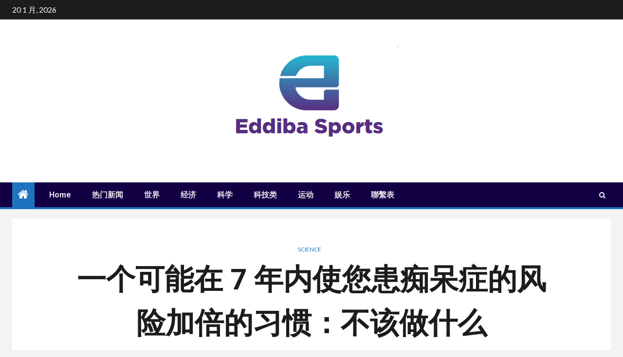

--- FILE ---
content_type: text/html; charset=UTF-8
request_url: https://www.eddiba.com/%E4%B8%80%E4%B8%AA%E5%8F%AF%E8%83%BD%E5%9C%A8-7-%E5%B9%B4%E5%86%85%E4%BD%BF%E6%82%A8%E6%82%A3%E7%97%B4%E5%91%86%E7%97%87%E7%9A%84%E9%A3%8E%E9%99%A9%E5%8A%A0%E5%80%8D%E7%9A%84%E4%B9%A0%E6%83%AF/
body_size: 24067
content:
    <!doctype html>
<html lang="zh-TW">
    <head>
        <meta charset="UTF-8">
        <meta name="viewport" content="width=device-width, initial-scale=1">
        <link rel="profile" href="https://gmpg.org/xfn/11">

        <meta name='robots' content='index, follow, max-image-preview:large, max-snippet:-1, max-video-preview:-1' />
<script type="text/javascript">
var trackScrolling=false;
var trackScrollingPercentage=false;
var ScrollingPercentageNumber=25;
var stLogInterval=10*1000;
var cutOffTime=900;
var trackNoEvents=false;
var trackNoMaxTime=false;
var docTitle='一个可能在 7 年内使您患痴呆症的风险加倍的习惯：不该做什么';
</script>

	<!-- This site is optimized with the Yoast SEO plugin v26.5 - https://yoast.com/wordpress/plugins/seo/ -->
	<title>一个可能在 7 年内使您患痴呆症的风险加倍的习惯：不该做什么</title>
	<meta name="description" content="如果您想降低患阿尔茨海默病或其他类型痴呆症的风险，请关掉电视并远离互联网。 滚开吧，去做点事情吧。这不是我在说。 这是科学。A 新研究 研究发现，对于 60 岁及以上的人来说，每天坐着超过 10 小时可能会显着且快速地增加患痴呆症的风险。 研究人员发现，每天久坐 12" />
	<link rel="canonical" href="https://www.eddiba.com/一个可能在-7-年内使您患痴呆症的风险加倍的习惯/" />
	<meta property="og:locale" content="zh_TW" />
	<meta property="og:type" content="article" />
	<meta property="og:title" content="一个可能在 7 年内使您患痴呆症的风险加倍的习惯：不该做什么" />
	<meta property="og:description" content="如果您想降低患阿尔茨海默病或其他类型痴呆症的风险，请关掉电视并远离互联网。 滚开吧，去做点事情吧。这不是我在说。 这是科学。A 新研究 研究发现，对于 60 岁及以上的人来说，每天坐着超过 10 小时可能会显着且快速地增加患痴呆症的风险。 研究人员发现，每天久坐 12" />
	<meta property="og:url" content="https://www.eddiba.com/一个可能在-7-年内使您患痴呆症的风险加倍的习惯/" />
	<meta property="og:site_name" content="Eddiba Sports" />
	<meta property="article:published_time" content="2023-09-18T16:11:35+00:00" />
	<meta property="og:image" content="https://images.mktw.net/im-852933/social" />
	<meta name="author" content="Yu Ting" />
	<meta name="twitter:card" content="summary_large_image" />
	<meta name="twitter:image" content="https://images.mktw.net/im-852933/social" />
	<meta name="twitter:label1" content="作者:" />
	<meta name="twitter:data1" content="Yu Ting" />
	<script type="application/ld+json" class="yoast-schema-graph">{"@context":"https://schema.org","@graph":[{"@type":"Article","@id":"https://www.eddiba.com/%e4%b8%80%e4%b8%aa%e5%8f%af%e8%83%bd%e5%9c%a8-7-%e5%b9%b4%e5%86%85%e4%bd%bf%e6%82%a8%e6%82%a3%e7%97%b4%e5%91%86%e7%97%87%e7%9a%84%e9%a3%8e%e9%99%a9%e5%8a%a0%e5%80%8d%e7%9a%84%e4%b9%a0%e6%83%af/#article","isPartOf":{"@id":"https://www.eddiba.com/%e4%b8%80%e4%b8%aa%e5%8f%af%e8%83%bd%e5%9c%a8-7-%e5%b9%b4%e5%86%85%e4%bd%bf%e6%82%a8%e6%82%a3%e7%97%b4%e5%91%86%e7%97%87%e7%9a%84%e9%a3%8e%e9%99%a9%e5%8a%a0%e5%80%8d%e7%9a%84%e4%b9%a0%e6%83%af/"},"author":{"name":"Yu Ting","@id":"https://www.eddiba.com/#/schema/person/48bee2c3fb91938583f118297c2641e4"},"headline":"一个可能在 7 年内使您患痴呆症的风险加倍的习惯：不该做什么","datePublished":"2023-09-18T16:11:35+00:00","mainEntityOfPage":{"@id":"https://www.eddiba.com/%e4%b8%80%e4%b8%aa%e5%8f%af%e8%83%bd%e5%9c%a8-7-%e5%b9%b4%e5%86%85%e4%bd%bf%e6%82%a8%e6%82%a3%e7%97%b4%e5%91%86%e7%97%87%e7%9a%84%e9%a3%8e%e9%99%a9%e5%8a%a0%e5%80%8d%e7%9a%84%e4%b9%a0%e6%83%af/"},"wordCount":4,"commentCount":0,"publisher":{"@id":"https://www.eddiba.com/#organization"},"image":["https://images.mktw.net/im-852933/social"],"thumbnailUrl":"https://images.mktw.net/im-852933/social","articleSection":["science"],"inLanguage":"zh-TW","potentialAction":[{"@type":"CommentAction","name":"Comment","target":["https://www.eddiba.com/%e4%b8%80%e4%b8%aa%e5%8f%af%e8%83%bd%e5%9c%a8-7-%e5%b9%b4%e5%86%85%e4%bd%bf%e6%82%a8%e6%82%a3%e7%97%b4%e5%91%86%e7%97%87%e7%9a%84%e9%a3%8e%e9%99%a9%e5%8a%a0%e5%80%8d%e7%9a%84%e4%b9%a0%e6%83%af/#respond"]}]},{"@type":"WebPage","@id":"https://www.eddiba.com/%e4%b8%80%e4%b8%aa%e5%8f%af%e8%83%bd%e5%9c%a8-7-%e5%b9%b4%e5%86%85%e4%bd%bf%e6%82%a8%e6%82%a3%e7%97%b4%e5%91%86%e7%97%87%e7%9a%84%e9%a3%8e%e9%99%a9%e5%8a%a0%e5%80%8d%e7%9a%84%e4%b9%a0%e6%83%af/","url":"https://www.eddiba.com/%e4%b8%80%e4%b8%aa%e5%8f%af%e8%83%bd%e5%9c%a8-7-%e5%b9%b4%e5%86%85%e4%bd%bf%e6%82%a8%e6%82%a3%e7%97%b4%e5%91%86%e7%97%87%e7%9a%84%e9%a3%8e%e9%99%a9%e5%8a%a0%e5%80%8d%e7%9a%84%e4%b9%a0%e6%83%af/","name":"一个可能在 7 年内使您患痴呆症的风险加倍的习惯：不该做什么","isPartOf":{"@id":"https://www.eddiba.com/#website"},"primaryImageOfPage":"https://images.mktw.net/im-852933/social","image":["https://images.mktw.net/im-852933/social"],"thumbnailUrl":"https://images.mktw.net/im-852933/social","datePublished":"2023-09-18T16:11:35+00:00","description":"如果您想降低患阿尔茨海默病或其他类型痴呆症的风险，请关掉电视并远离互联网。 滚开吧，去做点事情吧。这不是我在说。 这是科学。A 新研究 研究发现，对于 60 岁及以上的人来说，每天坐着超过 10 小时可能会显着且快速地增加患痴呆症的风险。 研究人员发现，每天久坐 12","inLanguage":"zh-TW","potentialAction":[{"@type":"ReadAction","target":["https://www.eddiba.com/%e4%b8%80%e4%b8%aa%e5%8f%af%e8%83%bd%e5%9c%a8-7-%e5%b9%b4%e5%86%85%e4%bd%bf%e6%82%a8%e6%82%a3%e7%97%b4%e5%91%86%e7%97%87%e7%9a%84%e9%a3%8e%e9%99%a9%e5%8a%a0%e5%80%8d%e7%9a%84%e4%b9%a0%e6%83%af/"]}]},{"@type":"ImageObject","inLanguage":"zh-TW","@id":"https://www.eddiba.com/%e4%b8%80%e4%b8%aa%e5%8f%af%e8%83%bd%e5%9c%a8-7-%e5%b9%b4%e5%86%85%e4%bd%bf%e6%82%a8%e6%82%a3%e7%97%b4%e5%91%86%e7%97%87%e7%9a%84%e9%a3%8e%e9%99%a9%e5%8a%a0%e5%80%8d%e7%9a%84%e4%b9%a0%e6%83%af/#primaryimage","url":"https://images.mktw.net/im-852933/social","contentUrl":"https://images.mktw.net/im-852933/social","caption":"一个可能在 7 年内使您患痴呆症的风险加倍的习惯：不该做什么"},{"@type":"WebSite","@id":"https://www.eddiba.com/#website","url":"https://www.eddiba.com/","name":"Eddiba Sports","description":"从亚洲的Eddiba获取最新的亚洲新闻：重大新闻，专题报道，分析和特别报道以及来自亚洲大陆的音频和视频。","publisher":{"@id":"https://www.eddiba.com/#organization"},"potentialAction":[{"@type":"SearchAction","target":{"@type":"EntryPoint","urlTemplate":"https://www.eddiba.com/?s={search_term_string}"},"query-input":{"@type":"PropertyValueSpecification","valueRequired":true,"valueName":"search_term_string"}}],"inLanguage":"zh-TW"},{"@type":"Organization","@id":"https://www.eddiba.com/#organization","name":"Eddiba Sports","url":"https://www.eddiba.com/","logo":{"@type":"ImageObject","inLanguage":"zh-TW","@id":"https://www.eddiba.com/#/schema/logo/image/","url":"http://www.eddiba.com/wp-content/uploads/2021/02/Eddiba-Sports-Logo.png","contentUrl":"http://www.eddiba.com/wp-content/uploads/2021/02/Eddiba-Sports-Logo.png","width":358,"height":205,"caption":"Eddiba Sports"},"image":{"@id":"https://www.eddiba.com/#/schema/logo/image/"}},{"@type":"Person","@id":"https://www.eddiba.com/#/schema/person/48bee2c3fb91938583f118297c2641e4","name":"Yu Ting","image":{"@type":"ImageObject","inLanguage":"zh-TW","@id":"https://www.eddiba.com/#/schema/person/image/","url":"https://secure.gravatar.com/avatar/ac53a8c5d05f09b8f63c01ab5becf3b1631a021a48e5f04e8e1dda8d8439fb8b?s=96&d=mm&r=g","contentUrl":"https://secure.gravatar.com/avatar/ac53a8c5d05f09b8f63c01ab5becf3b1631a021a48e5f04e8e1dda8d8439fb8b?s=96&d=mm&r=g","caption":"Yu Ting"},"description":"“创作者。屡获殊荣的问题解决者。音乐布道者。无法治愈的内向。”"}]}</script>
	<!-- / Yoast SEO plugin. -->


<link rel='dns-prefetch' href='//stats.wp.com' />
<link rel='dns-prefetch' href='//fonts.googleapis.com' />
<link rel='dns-prefetch' href='//www.googletagmanager.com' />
<link rel="alternate" type="application/rss+xml" title="訂閱《Eddiba Sports》&raquo; 資訊提供" href="https://www.eddiba.com/feed/" />
<link rel="alternate" type="application/rss+xml" title="訂閱《Eddiba Sports》&raquo; 留言的資訊提供" href="https://www.eddiba.com/comments/feed/" />
<link rel="alternate" type="application/rss+xml" title="訂閱《Eddiba Sports 》&raquo;〈一个可能在 7 年内使您患痴呆症的风险加倍的习惯：不该做什么〉留言的資訊提供" href="https://www.eddiba.com/%e4%b8%80%e4%b8%aa%e5%8f%af%e8%83%bd%e5%9c%a8-7-%e5%b9%b4%e5%86%85%e4%bd%bf%e6%82%a8%e6%82%a3%e7%97%b4%e5%91%86%e7%97%87%e7%9a%84%e9%a3%8e%e9%99%a9%e5%8a%a0%e5%80%8d%e7%9a%84%e4%b9%a0%e6%83%af/feed/" />
<link rel="alternate" title="oEmbed (JSON)" type="application/json+oembed" href="https://www.eddiba.com/wp-json/oembed/1.0/embed?url=https%3A%2F%2Fwww.eddiba.com%2F%25e4%25b8%2580%25e4%25b8%25aa%25e5%258f%25af%25e8%2583%25bd%25e5%259c%25a8-7-%25e5%25b9%25b4%25e5%2586%2585%25e4%25bd%25bf%25e6%2582%25a8%25e6%2582%25a3%25e7%2597%25b4%25e5%2591%2586%25e7%2597%2587%25e7%259a%2584%25e9%25a3%258e%25e9%2599%25a9%25e5%258a%25a0%25e5%2580%258d%25e7%259a%2584%25e4%25b9%25a0%25e6%2583%25af%2F" />
<link rel="alternate" title="oEmbed (XML)" type="text/xml+oembed" href="https://www.eddiba.com/wp-json/oembed/1.0/embed?url=https%3A%2F%2Fwww.eddiba.com%2F%25e4%25b8%2580%25e4%25b8%25aa%25e5%258f%25af%25e8%2583%25bd%25e5%259c%25a8-7-%25e5%25b9%25b4%25e5%2586%2585%25e4%25bd%25bf%25e6%2582%25a8%25e6%2582%25a3%25e7%2597%25b4%25e5%2591%2586%25e7%2597%2587%25e7%259a%2584%25e9%25a3%258e%25e9%2599%25a9%25e5%258a%25a0%25e5%2580%258d%25e7%259a%2584%25e4%25b9%25a0%25e6%2583%25af%2F&#038;format=xml" />
<style id='wp-img-auto-sizes-contain-inline-css' type='text/css'>
img:is([sizes=auto i],[sizes^="auto," i]){contain-intrinsic-size:3000px 1500px}
/*# sourceURL=wp-img-auto-sizes-contain-inline-css */
</style>
<style id='wp-emoji-styles-inline-css' type='text/css'>

	img.wp-smiley, img.emoji {
		display: inline !important;
		border: none !important;
		box-shadow: none !important;
		height: 1em !important;
		width: 1em !important;
		margin: 0 0.07em !important;
		vertical-align: -0.1em !important;
		background: none !important;
		padding: 0 !important;
	}
/*# sourceURL=wp-emoji-styles-inline-css */
</style>
<style id='wp-block-library-inline-css' type='text/css'>
:root{--wp-block-synced-color:#7a00df;--wp-block-synced-color--rgb:122,0,223;--wp-bound-block-color:var(--wp-block-synced-color);--wp-editor-canvas-background:#ddd;--wp-admin-theme-color:#007cba;--wp-admin-theme-color--rgb:0,124,186;--wp-admin-theme-color-darker-10:#006ba1;--wp-admin-theme-color-darker-10--rgb:0,107,160.5;--wp-admin-theme-color-darker-20:#005a87;--wp-admin-theme-color-darker-20--rgb:0,90,135;--wp-admin-border-width-focus:2px}@media (min-resolution:192dpi){:root{--wp-admin-border-width-focus:1.5px}}.wp-element-button{cursor:pointer}:root .has-very-light-gray-background-color{background-color:#eee}:root .has-very-dark-gray-background-color{background-color:#313131}:root .has-very-light-gray-color{color:#eee}:root .has-very-dark-gray-color{color:#313131}:root .has-vivid-green-cyan-to-vivid-cyan-blue-gradient-background{background:linear-gradient(135deg,#00d084,#0693e3)}:root .has-purple-crush-gradient-background{background:linear-gradient(135deg,#34e2e4,#4721fb 50%,#ab1dfe)}:root .has-hazy-dawn-gradient-background{background:linear-gradient(135deg,#faaca8,#dad0ec)}:root .has-subdued-olive-gradient-background{background:linear-gradient(135deg,#fafae1,#67a671)}:root .has-atomic-cream-gradient-background{background:linear-gradient(135deg,#fdd79a,#004a59)}:root .has-nightshade-gradient-background{background:linear-gradient(135deg,#330968,#31cdcf)}:root .has-midnight-gradient-background{background:linear-gradient(135deg,#020381,#2874fc)}:root{--wp--preset--font-size--normal:16px;--wp--preset--font-size--huge:42px}.has-regular-font-size{font-size:1em}.has-larger-font-size{font-size:2.625em}.has-normal-font-size{font-size:var(--wp--preset--font-size--normal)}.has-huge-font-size{font-size:var(--wp--preset--font-size--huge)}.has-text-align-center{text-align:center}.has-text-align-left{text-align:left}.has-text-align-right{text-align:right}.has-fit-text{white-space:nowrap!important}#end-resizable-editor-section{display:none}.aligncenter{clear:both}.items-justified-left{justify-content:flex-start}.items-justified-center{justify-content:center}.items-justified-right{justify-content:flex-end}.items-justified-space-between{justify-content:space-between}.screen-reader-text{border:0;clip-path:inset(50%);height:1px;margin:-1px;overflow:hidden;padding:0;position:absolute;width:1px;word-wrap:normal!important}.screen-reader-text:focus{background-color:#ddd;clip-path:none;color:#444;display:block;font-size:1em;height:auto;left:5px;line-height:normal;padding:15px 23px 14px;text-decoration:none;top:5px;width:auto;z-index:100000}html :where(.has-border-color){border-style:solid}html :where([style*=border-top-color]){border-top-style:solid}html :where([style*=border-right-color]){border-right-style:solid}html :where([style*=border-bottom-color]){border-bottom-style:solid}html :where([style*=border-left-color]){border-left-style:solid}html :where([style*=border-width]){border-style:solid}html :where([style*=border-top-width]){border-top-style:solid}html :where([style*=border-right-width]){border-right-style:solid}html :where([style*=border-bottom-width]){border-bottom-style:solid}html :where([style*=border-left-width]){border-left-style:solid}html :where(img[class*=wp-image-]){height:auto;max-width:100%}:where(figure){margin:0 0 1em}html :where(.is-position-sticky){--wp-admin--admin-bar--position-offset:var(--wp-admin--admin-bar--height,0px)}@media screen and (max-width:600px){html :where(.is-position-sticky){--wp-admin--admin-bar--position-offset:0px}}

/*# sourceURL=wp-block-library-inline-css */
</style><style id='global-styles-inline-css' type='text/css'>
:root{--wp--preset--aspect-ratio--square: 1;--wp--preset--aspect-ratio--4-3: 4/3;--wp--preset--aspect-ratio--3-4: 3/4;--wp--preset--aspect-ratio--3-2: 3/2;--wp--preset--aspect-ratio--2-3: 2/3;--wp--preset--aspect-ratio--16-9: 16/9;--wp--preset--aspect-ratio--9-16: 9/16;--wp--preset--color--black: #000000;--wp--preset--color--cyan-bluish-gray: #abb8c3;--wp--preset--color--white: #ffffff;--wp--preset--color--pale-pink: #f78da7;--wp--preset--color--vivid-red: #cf2e2e;--wp--preset--color--luminous-vivid-orange: #ff6900;--wp--preset--color--luminous-vivid-amber: #fcb900;--wp--preset--color--light-green-cyan: #7bdcb5;--wp--preset--color--vivid-green-cyan: #00d084;--wp--preset--color--pale-cyan-blue: #8ed1fc;--wp--preset--color--vivid-cyan-blue: #0693e3;--wp--preset--color--vivid-purple: #9b51e0;--wp--preset--gradient--vivid-cyan-blue-to-vivid-purple: linear-gradient(135deg,rgb(6,147,227) 0%,rgb(155,81,224) 100%);--wp--preset--gradient--light-green-cyan-to-vivid-green-cyan: linear-gradient(135deg,rgb(122,220,180) 0%,rgb(0,208,130) 100%);--wp--preset--gradient--luminous-vivid-amber-to-luminous-vivid-orange: linear-gradient(135deg,rgb(252,185,0) 0%,rgb(255,105,0) 100%);--wp--preset--gradient--luminous-vivid-orange-to-vivid-red: linear-gradient(135deg,rgb(255,105,0) 0%,rgb(207,46,46) 100%);--wp--preset--gradient--very-light-gray-to-cyan-bluish-gray: linear-gradient(135deg,rgb(238,238,238) 0%,rgb(169,184,195) 100%);--wp--preset--gradient--cool-to-warm-spectrum: linear-gradient(135deg,rgb(74,234,220) 0%,rgb(151,120,209) 20%,rgb(207,42,186) 40%,rgb(238,44,130) 60%,rgb(251,105,98) 80%,rgb(254,248,76) 100%);--wp--preset--gradient--blush-light-purple: linear-gradient(135deg,rgb(255,206,236) 0%,rgb(152,150,240) 100%);--wp--preset--gradient--blush-bordeaux: linear-gradient(135deg,rgb(254,205,165) 0%,rgb(254,45,45) 50%,rgb(107,0,62) 100%);--wp--preset--gradient--luminous-dusk: linear-gradient(135deg,rgb(255,203,112) 0%,rgb(199,81,192) 50%,rgb(65,88,208) 100%);--wp--preset--gradient--pale-ocean: linear-gradient(135deg,rgb(255,245,203) 0%,rgb(182,227,212) 50%,rgb(51,167,181) 100%);--wp--preset--gradient--electric-grass: linear-gradient(135deg,rgb(202,248,128) 0%,rgb(113,206,126) 100%);--wp--preset--gradient--midnight: linear-gradient(135deg,rgb(2,3,129) 0%,rgb(40,116,252) 100%);--wp--preset--font-size--small: 13px;--wp--preset--font-size--medium: 20px;--wp--preset--font-size--large: 36px;--wp--preset--font-size--x-large: 42px;--wp--preset--spacing--20: 0.44rem;--wp--preset--spacing--30: 0.67rem;--wp--preset--spacing--40: 1rem;--wp--preset--spacing--50: 1.5rem;--wp--preset--spacing--60: 2.25rem;--wp--preset--spacing--70: 3.38rem;--wp--preset--spacing--80: 5.06rem;--wp--preset--shadow--natural: 6px 6px 9px rgba(0, 0, 0, 0.2);--wp--preset--shadow--deep: 12px 12px 50px rgba(0, 0, 0, 0.4);--wp--preset--shadow--sharp: 6px 6px 0px rgba(0, 0, 0, 0.2);--wp--preset--shadow--outlined: 6px 6px 0px -3px rgb(255, 255, 255), 6px 6px rgb(0, 0, 0);--wp--preset--shadow--crisp: 6px 6px 0px rgb(0, 0, 0);}:where(.is-layout-flex){gap: 0.5em;}:where(.is-layout-grid){gap: 0.5em;}body .is-layout-flex{display: flex;}.is-layout-flex{flex-wrap: wrap;align-items: center;}.is-layout-flex > :is(*, div){margin: 0;}body .is-layout-grid{display: grid;}.is-layout-grid > :is(*, div){margin: 0;}:where(.wp-block-columns.is-layout-flex){gap: 2em;}:where(.wp-block-columns.is-layout-grid){gap: 2em;}:where(.wp-block-post-template.is-layout-flex){gap: 1.25em;}:where(.wp-block-post-template.is-layout-grid){gap: 1.25em;}.has-black-color{color: var(--wp--preset--color--black) !important;}.has-cyan-bluish-gray-color{color: var(--wp--preset--color--cyan-bluish-gray) !important;}.has-white-color{color: var(--wp--preset--color--white) !important;}.has-pale-pink-color{color: var(--wp--preset--color--pale-pink) !important;}.has-vivid-red-color{color: var(--wp--preset--color--vivid-red) !important;}.has-luminous-vivid-orange-color{color: var(--wp--preset--color--luminous-vivid-orange) !important;}.has-luminous-vivid-amber-color{color: var(--wp--preset--color--luminous-vivid-amber) !important;}.has-light-green-cyan-color{color: var(--wp--preset--color--light-green-cyan) !important;}.has-vivid-green-cyan-color{color: var(--wp--preset--color--vivid-green-cyan) !important;}.has-pale-cyan-blue-color{color: var(--wp--preset--color--pale-cyan-blue) !important;}.has-vivid-cyan-blue-color{color: var(--wp--preset--color--vivid-cyan-blue) !important;}.has-vivid-purple-color{color: var(--wp--preset--color--vivid-purple) !important;}.has-black-background-color{background-color: var(--wp--preset--color--black) !important;}.has-cyan-bluish-gray-background-color{background-color: var(--wp--preset--color--cyan-bluish-gray) !important;}.has-white-background-color{background-color: var(--wp--preset--color--white) !important;}.has-pale-pink-background-color{background-color: var(--wp--preset--color--pale-pink) !important;}.has-vivid-red-background-color{background-color: var(--wp--preset--color--vivid-red) !important;}.has-luminous-vivid-orange-background-color{background-color: var(--wp--preset--color--luminous-vivid-orange) !important;}.has-luminous-vivid-amber-background-color{background-color: var(--wp--preset--color--luminous-vivid-amber) !important;}.has-light-green-cyan-background-color{background-color: var(--wp--preset--color--light-green-cyan) !important;}.has-vivid-green-cyan-background-color{background-color: var(--wp--preset--color--vivid-green-cyan) !important;}.has-pale-cyan-blue-background-color{background-color: var(--wp--preset--color--pale-cyan-blue) !important;}.has-vivid-cyan-blue-background-color{background-color: var(--wp--preset--color--vivid-cyan-blue) !important;}.has-vivid-purple-background-color{background-color: var(--wp--preset--color--vivid-purple) !important;}.has-black-border-color{border-color: var(--wp--preset--color--black) !important;}.has-cyan-bluish-gray-border-color{border-color: var(--wp--preset--color--cyan-bluish-gray) !important;}.has-white-border-color{border-color: var(--wp--preset--color--white) !important;}.has-pale-pink-border-color{border-color: var(--wp--preset--color--pale-pink) !important;}.has-vivid-red-border-color{border-color: var(--wp--preset--color--vivid-red) !important;}.has-luminous-vivid-orange-border-color{border-color: var(--wp--preset--color--luminous-vivid-orange) !important;}.has-luminous-vivid-amber-border-color{border-color: var(--wp--preset--color--luminous-vivid-amber) !important;}.has-light-green-cyan-border-color{border-color: var(--wp--preset--color--light-green-cyan) !important;}.has-vivid-green-cyan-border-color{border-color: var(--wp--preset--color--vivid-green-cyan) !important;}.has-pale-cyan-blue-border-color{border-color: var(--wp--preset--color--pale-cyan-blue) !important;}.has-vivid-cyan-blue-border-color{border-color: var(--wp--preset--color--vivid-cyan-blue) !important;}.has-vivid-purple-border-color{border-color: var(--wp--preset--color--vivid-purple) !important;}.has-vivid-cyan-blue-to-vivid-purple-gradient-background{background: var(--wp--preset--gradient--vivid-cyan-blue-to-vivid-purple) !important;}.has-light-green-cyan-to-vivid-green-cyan-gradient-background{background: var(--wp--preset--gradient--light-green-cyan-to-vivid-green-cyan) !important;}.has-luminous-vivid-amber-to-luminous-vivid-orange-gradient-background{background: var(--wp--preset--gradient--luminous-vivid-amber-to-luminous-vivid-orange) !important;}.has-luminous-vivid-orange-to-vivid-red-gradient-background{background: var(--wp--preset--gradient--luminous-vivid-orange-to-vivid-red) !important;}.has-very-light-gray-to-cyan-bluish-gray-gradient-background{background: var(--wp--preset--gradient--very-light-gray-to-cyan-bluish-gray) !important;}.has-cool-to-warm-spectrum-gradient-background{background: var(--wp--preset--gradient--cool-to-warm-spectrum) !important;}.has-blush-light-purple-gradient-background{background: var(--wp--preset--gradient--blush-light-purple) !important;}.has-blush-bordeaux-gradient-background{background: var(--wp--preset--gradient--blush-bordeaux) !important;}.has-luminous-dusk-gradient-background{background: var(--wp--preset--gradient--luminous-dusk) !important;}.has-pale-ocean-gradient-background{background: var(--wp--preset--gradient--pale-ocean) !important;}.has-electric-grass-gradient-background{background: var(--wp--preset--gradient--electric-grass) !important;}.has-midnight-gradient-background{background: var(--wp--preset--gradient--midnight) !important;}.has-small-font-size{font-size: var(--wp--preset--font-size--small) !important;}.has-medium-font-size{font-size: var(--wp--preset--font-size--medium) !important;}.has-large-font-size{font-size: var(--wp--preset--font-size--large) !important;}.has-x-large-font-size{font-size: var(--wp--preset--font-size--x-large) !important;}
/*# sourceURL=global-styles-inline-css */
</style>

<style id='classic-theme-styles-inline-css' type='text/css'>
/*! This file is auto-generated */
.wp-block-button__link{color:#fff;background-color:#32373c;border-radius:9999px;box-shadow:none;text-decoration:none;padding:calc(.667em + 2px) calc(1.333em + 2px);font-size:1.125em}.wp-block-file__button{background:#32373c;color:#fff;text-decoration:none}
/*# sourceURL=/wp-includes/css/classic-themes.min.css */
</style>
<link rel='stylesheet' id='dashicons-css' href='https://www.eddiba.com/wp-includes/css/dashicons.min.css?ver=6.9' type='text/css' media='all' />
<link rel='stylesheet' id='admin-bar-css' href='https://www.eddiba.com/wp-includes/css/admin-bar.min.css?ver=6.9' type='text/css' media='all' />
<style id='admin-bar-inline-css' type='text/css'>

    /* Hide CanvasJS credits for P404 charts specifically */
    #p404RedirectChart .canvasjs-chart-credit {
        display: none !important;
    }
    
    #p404RedirectChart canvas {
        border-radius: 6px;
    }

    .p404-redirect-adminbar-weekly-title {
        font-weight: bold;
        font-size: 14px;
        color: #fff;
        margin-bottom: 6px;
    }

    #wpadminbar #wp-admin-bar-p404_free_top_button .ab-icon:before {
        content: "\f103";
        color: #dc3545;
        top: 3px;
    }
    
    #wp-admin-bar-p404_free_top_button .ab-item {
        min-width: 80px !important;
        padding: 0px !important;
    }
    
    /* Ensure proper positioning and z-index for P404 dropdown */
    .p404-redirect-adminbar-dropdown-wrap { 
        min-width: 0; 
        padding: 0;
        position: static !important;
    }
    
    #wpadminbar #wp-admin-bar-p404_free_top_button_dropdown {
        position: static !important;
    }
    
    #wpadminbar #wp-admin-bar-p404_free_top_button_dropdown .ab-item {
        padding: 0 !important;
        margin: 0 !important;
    }
    
    .p404-redirect-dropdown-container {
        min-width: 340px;
        padding: 18px 18px 12px 18px;
        background: #23282d !important;
        color: #fff;
        border-radius: 12px;
        box-shadow: 0 8px 32px rgba(0,0,0,0.25);
        margin-top: 10px;
        position: relative !important;
        z-index: 999999 !important;
        display: block !important;
        border: 1px solid #444;
    }
    
    /* Ensure P404 dropdown appears on hover */
    #wpadminbar #wp-admin-bar-p404_free_top_button .p404-redirect-dropdown-container { 
        display: none !important;
    }
    
    #wpadminbar #wp-admin-bar-p404_free_top_button:hover .p404-redirect-dropdown-container { 
        display: block !important;
    }
    
    #wpadminbar #wp-admin-bar-p404_free_top_button:hover #wp-admin-bar-p404_free_top_button_dropdown .p404-redirect-dropdown-container {
        display: block !important;
    }
    
    .p404-redirect-card {
        background: #2c3338;
        border-radius: 8px;
        padding: 18px 18px 12px 18px;
        box-shadow: 0 2px 8px rgba(0,0,0,0.07);
        display: flex;
        flex-direction: column;
        align-items: flex-start;
        border: 1px solid #444;
    }
    
    .p404-redirect-btn {
        display: inline-block;
        background: #dc3545;
        color: #fff !important;
        font-weight: bold;
        padding: 5px 22px;
        border-radius: 8px;
        text-decoration: none;
        font-size: 17px;
        transition: background 0.2s, box-shadow 0.2s;
        margin-top: 8px;
        box-shadow: 0 2px 8px rgba(220,53,69,0.15);
        text-align: center;
        line-height: 1.6;
    }
    
    .p404-redirect-btn:hover {
        background: #c82333;
        color: #fff !important;
        box-shadow: 0 4px 16px rgba(220,53,69,0.25);
    }
    
    /* Prevent conflicts with other admin bar dropdowns */
    #wpadminbar .ab-top-menu > li:hover > .ab-item,
    #wpadminbar .ab-top-menu > li.hover > .ab-item {
        z-index: auto;
    }
    
    #wpadminbar #wp-admin-bar-p404_free_top_button:hover > .ab-item {
        z-index: 999998 !important;
    }
    
/*# sourceURL=admin-bar-inline-css */
</style>
<link rel='stylesheet' id='wp_automatic_gallery_style-css' href='https://www.eddiba.com/wp-content/plugins/wp-automatic/css/wp-automatic.css?ver=1.0.0' type='text/css' media='all' />
<link rel='stylesheet' id='font-awesome-css' href='https://www.eddiba.com/wp-content/themes/newsium-pro/assets/font-awesome/css/font-awesome.min.css?ver=6.9' type='text/css' media='all' />
<link rel='stylesheet' id='bootstrap-css' href='https://www.eddiba.com/wp-content/themes/newsium-pro/assets/bootstrap/css/bootstrap.min.css?ver=6.9' type='text/css' media='all' />
<link rel='stylesheet' id='slick-css-css' href='https://www.eddiba.com/wp-content/themes/newsium-pro/assets/slick/css/slick.min.css?ver=6.9' type='text/css' media='all' />
<link rel='stylesheet' id='sidr-css' href='https://www.eddiba.com/wp-content/themes/newsium-pro/assets/sidr/css/jquery.sidr.dark.css?ver=6.9' type='text/css' media='all' />
<link rel='stylesheet' id='magnific-popup-css' href='https://www.eddiba.com/wp-content/themes/newsium-pro/assets/magnific-popup/magnific-popup.css?ver=6.9' type='text/css' media='all' />
<link rel='stylesheet' id='newsium-google-fonts-css' href='https://fonts.googleapis.com/css?family=Lato:400,300,400italic,900,700|Roboto:100,300,400,500,700&#038;subset=latin,latin-ext' type='text/css' media='all' />
<link rel='stylesheet' id='newsium-style-css' href='https://www.eddiba.com/wp-content/themes/newsium-pro/style.css?ver=6.9' type='text/css' media='all' />
<style id='newsium-style-inline-css' type='text/css'>

            body.aft-default-mode .site-footer .aft-widget-background-dim .header-after1 span,
        body.aft-default-mode .site-footer .aft-widget-background-dim .widget-title span,
        body.aft-default-mode .site-footer .aft-widget-background-dim .color-pad .read-title h4 a,
        body.aft-default-mode .site-footer .aft-widget-background-dim .color-pad .entry-meta span a,
        body.aft-default-mode .site-footer .aft-widget-background-dim .color-pad .entry-meta span,
        body.aft-default-mode .site-footer .aft-widget-background-dim .color-pad,
        body.aft-default-mode blockquote:before,
        body.aft-default-mode .newsium-pagination .nav-links .page-numbers,
        body.aft-default-mode.single-post .entry-content-wrap.read-single .post-meta-detail .min-read,
        body.aft-default-mode .main-navigation ul.children li a,
        body.aft-default-mode .main-navigation ul .sub-menu li a,
        body.aft-default-mode .read-details .entry-meta span a,
        body.aft-default-mode .read-details .entry-meta span,
        body.aft-default-mode h4.af-author-display-name,
        body.aft-default-mode #wp-calendar caption,
        body.aft-default-mode ul.trail-items li a,
        body.aft-default-mode {
        color: #4a4a4a;
        }

        

    
            body.aft-default-mode .newsium-pagination .nav-links .page-numbers.current,
        body.aft-dark-mode #scroll-up,
        body.aft-light-mode #scroll-up,
        body.aft-default-mode #scroll-up,
        body.aft-default-mode input[type="reset"],
        body.aft-dark-mode input[type="reset"],
        body.aft-light-mode input[type="reset"],
        body.aft-default-mode input[type="submit"],
        body.aft-dark-mode input[type="submit"],
        body.aft-light-mode input[type="submit"],
        body.aft-default-mode input[type="button"],
        body.aft-dark-mode input[type="button"],
        body.aft-light-mode input[type="button"],
        body.aft-default-mode .inner-suscribe input[type=submit],
        body.aft-dark-mode .af-trending-news-part .trending-post-items,
        body.aft-light-mode .af-trending-news-part .trending-post-items,
        body.aft-default-mode .af-trending-news-part .trending-post-items,
        body.aft-dark-mode .trending-posts-vertical .trending-post-items,
        body.aft-light-mode .trending-posts-vertical .trending-post-items,
        body.aft-default-mode .trending-posts-vertical .trending-post-items,
        body.aft-default-mode .aft-main-banner-section .aft-trending-latest-popular .nav-tabs>li.active,
        body.aft-light-mode .header-style1 .header-right-part > div.custom-menu-link > a,
        body.aft-default-mode .header-style1 .header-right-part > div.custom-menu-link > a,
        body.aft-dark-mode .header-style1 .header-right-part > div.custom-menu-link > a,
        body.aft-dark-mode .aft-popular-taxonomies-lists ul li a span.tag-count,
        body.aft-light-mode .aft-popular-taxonomies-lists ul li a span.tag-count,
        body.aft-default-mode .aft-popular-taxonomies-lists ul li a span.tag-count,
        body.aft-light-mode .aft-widget-background-secondary-background.widget:not(.solid-border):not(.dashed-border) .widget-block,
        body.aft-dark-mode .aft-widget-background-secondary-background.widget:not(.solid-border):not(.dashed-border) .widget-block,
        body.aft-default-mode .aft-widget-background-secondary-background.widget:not(.solid-border):not(.dashed-border) .widget-block,
        body.aft-light-mode .aft-home-icon ,
        body.aft-dark-mode .aft-home-icon ,
        body.aft-default-mode .aft-home-icon {
        background-color: #1e73be;
        }

        body.aft-dark-mode .read-img .min-read-post-comment:after,
        body.aft-default-mode .read-img .min-read-post-comment:after{
        border-top-color: #1e73be;
        }

        body .af-fancy-spinner .af-ring:nth-child(1){
        border-right-color: #1e73be;
        }   

        body.aft-default-mode .author-links a,
        body.aft-default-mode .entry-content > ul a,
        body.aft-default-mode .entry-content > ol a,
        body.aft-default-mode .entry-content > p a,
        body.aft-default-mode .entry-content > [class*="wp-block-"] a:not(.has-text-color),
        body.aft-dark-mode.single-post span.min-read-post-format .af-post-format i,
        body.aft-light-mode.single-post span.min-read-post-format .af-post-format i,
        body.aft-default-mode.single-post span.min-read-post-format .af-post-format i,
        body.aft-default-mode  .sticky .read-title h4 a:before {
        color: #1e73be;
        }

        body.aft-light-mode .aft-widget-background-secondary-background.widget.dashed-border .widget-block,
        body.aft-light-mode .aft-widget-background-secondary-background.widget.solid-border .widget-block,
        body.aft-dark-mode .aft-widget-background-secondary-background.widget.dashed-border .widget-block,
        body.aft-default-mode .aft-widget-background-secondary-background.widget.dashed-border .widget-block,
        body.aft-dark-mode .aft-widget-background-secondary-background.widget.solid-border .widget-block,
        body.aft-default-mode .aft-widget-background-secondary-background.widget.solid-border .widget-block,
        .af-banner-slider-thumbnail.vertical .slick-current .read-single,
        body.aft-default-mode .newsium-pagination .nav-links .page-numbers,
        body.aft-default-mode .af-sp-wave:before,
        body.aft-light-mode .af-sp-wave:before,
        body.aft-default-mode .af-sp-wave:after,
        body.aft-light-mode .bottom-bar,
        body.aft-dark-mode .bottom-bar,
        body.aft-default-mode .bottom-bar{
        border-color: #1e73be;
        }
        body.rtl .af-banner-slider-thumbnail.vertical .slick-current .read-single {
        border-color: #1e73be !important;
        }

        .newsium_tabbed_posts_widget .nav-tabs > li.active > a:hover,
        .newsium_tabbed_posts_widget .nav-tabs > li.active > a{
        border-bottom: 2px solid #1e73be;
        }

        body.aft-dark-mode.single-post span.min-read-post-format .af-post-format i:after,
        body.aft-light-mode.single-post span.min-read-post-format .af-post-format i:after,
        body.aft-default-mode.single-post span.min-read-post-format .af-post-format i:after{
            border-color: #1e73be;
        }

    
            body.aft-default-mode .newsium-pagination .nav-links .page-numbers.current,

        
        body.aft-default-mode .aft-widget-background-secondary-background:not(.solid-border):not(.dashed-border) .trending-posts-vertical .trending-no,
        body.aft-default-mode .aft-widget-background-secondary-background.widget:not(.solid-border):not(.dashed-border),
        body.aft-default-mode .aft-widget-background-secondary-background.widget:not(.solid-border):not(.dashed-border) .entry-meta span,
        body.aft-default-mode .aft-widget-background-secondary-background.widget:not(.solid-border):not(.dashed-border) .entry-meta span a,
        body.aft-default-mode .aft-widget-background-secondary-background.widget:not(.solid-border):not(.dashed-border) h4.af-author-display-name,
        body.aft-default-mode .aft-widget-background-secondary-background:not(.solid-border):not(.dashed-border) .read-title h4 a,

        body.aft-light-mode .aft-widget-background-secondary-background.newsium_tabbed_posts_widget:not(.solid-border):not(.dashed-border) .nav-tabs > li.active > a:hover,
        body.aft-light-mode .aft-widget-background-secondary-background.newsium_tabbed_posts_widget:not(.solid-border):not(.dashed-border) .nav-tabs > li > a,
        body.aft-light-mode .aft-widget-background-secondary-background:not(.solid-border):not(.dashed-border) .trending-posts-vertical .trending-no,
        body.aft-light-mode .aft-widget-background-secondary-background.widget:not(.solid-border):not(.dashed-border),
        body.aft-light-mode .aft-widget-background-secondary-background.widget:not(.solid-border):not(.dashed-border) .entry-meta span,
        body.aft-light-mode .aft-widget-background-secondary-background.widget:not(.solid-border):not(.dashed-border) .entry-meta span a,
        body.aft-light-mode .aft-widget-background-secondary-background.widget:not(.solid-border):not(.dashed-border) h4.af-author-display-name,
        body.aft-light-mode .aft-widget-background-secondary-background:not(.solid-border):not(.dashed-border) .read-title h4 a,

        body.aft-dark-mode .aft-widget-background-secondary-background:not(.solid-border):not(.dashed-border) .header-after1,
        body.aft-dark-mode .aft-widget-background-secondary-background:not(.solid-border):not(.dashed-border) .trending-posts-vertical .trending-no,
        body.aft-dark-mode .aft-widget-background-secondary-background.widget:not(.solid-border):not(.dashed-border),
        body.aft-dark-mode .aft-widget-background-secondary-background.widget:not(.solid-border):not(.dashed-border) .entry-meta span,
        body.aft-dark-mode .aft-widget-background-secondary-background.widget:not(.solid-border):not(.dashed-border) .entry-meta span a,
        body.aft-dark-mode .aft-widget-background-secondary-background:not(.solid-border):not(.dashed-border) .read-title h4 a,

        body.aft-dark-mode .inner-suscribe input[type=submit],
        body.aft-light-mode .inner-suscribe input[type=submit],
        body.aft-default-mode .inner-suscribe input[type=submit],
        body.aft-dark-mode #scroll-up,
        body.aft-light-mode #scroll-up,
        body.aft-default-mode #scroll-up,
        body.aft-dark-mode .aft-popular-taxonomies-lists ul li a span.tag-count,
        body.aft-light-mode .aft-popular-taxonomies-lists ul li a span.tag-count,
        body.aft-default-mode .aft-popular-taxonomies-lists ul li a span.tag-count,
        body.aft-dark-mode .header-style1 .header-right-part > div.custom-menu-link > a,
        body.aft-light-mode .header-style1 .header-right-part > div.custom-menu-link > a,
        body.aft-default-mode .header-style1 .header-right-part > div.custom-menu-link > a,
        body.aft-light-mode .aft-home-icon a,
        body.aft-dark-mode .aft-home-icon a,
        body.aft-default-mode .aft-home-icon a,
        body.aft-light-mode .af-trending-news-part .trending-post-items,
        body.aft-dark-mode .af-trending-news-part .trending-post-items,
        body.aft-default-mode .af-trending-news-part .trending-post-items,
        body.aft-light-mode .trending-posts-vertical .trending-no,
        body.aft-dark-mode .trending-posts-vertical .trending-no,
        body.aft-default-mode .trending-posts-vertical .trending-no{
        color: #ffffff;
        }

        body.aft-light-mode .site-footer .aft-widget-background-secondary-background:not(.solid-border):not(.dashed-border) .read-details:not(.af-category-inside-img) a.newsium-categories ,
        body.aft-dark-mode .site-footer .aft-widget-background-secondary-background:not(.solid-border):not(.dashed-border) .read-details:not(.af-category-inside-img) a.newsium-categories ,
        body.aft-default-mode .site-footer .aft-widget-background-secondary-background:not(.solid-border):not(.dashed-border) .read-details:not(.af-category-inside-img) a.newsium-categories ,
        body.aft-light-mode .aft-widget-background-secondary-background:not(.solid-border):not(.dashed-border) .read-details:not(.af-category-inside-img) a.newsium-categories ,
        body.aft-dark-mode .aft-widget-background-secondary-background:not(.solid-border):not(.dashed-border) .read-details:not(.af-category-inside-img) a.newsium-categories ,
        body.aft-default-mode .aft-widget-background-secondary-background:not(.solid-border):not(.dashed-border) .read-details:not(.af-category-inside-img) a.newsium-categories {
        color: #ffffff !important;
        }

    
                body.aft-default-mode.page-template-tmpl-front-page .sidebar-area{
        background-color: #f3f3f3;
        }
    
                body.aft-default-mode .af-main-banner-trending-posts,
        body.aft-default-mode #tertiary {
        background-color: #2c2c2c;
        }
    
            body.aft-default-mode .af-trending-news-part .entry-meta span,
        body.aft-default-mode .af-trending-news-part .entry-meta span a,
        body.aft-default-mode .af-trending-news-part .read-title h4 a,

        body.aft-default-mode #tertiary .aft-widget-background-secondary-background.solid-border.newsium_tabbed_posts_widget .nav-tabs > li.active > a:hover,
        body.aft-default-mode #tertiary .aft-widget-background-secondary-background.solid-border.newsium_tabbed_posts_widget .nav-tabs > li > a,
        body.aft-default-mode #tertiary .aft-widget-background-secondary-background.solid-border .trending-posts-vertical .trending-no,
        body.aft-default-mode #tertiary .widget-area.color-pad .aft-widget-background-secondary-background.solid-border.widget,
        body.aft-default-mode #tertiary .widget-area.color-pad .aft-widget-background-secondary-background.solid-border.widget .entry-meta span,
        body.aft-default-mode #tertiary .widget-area.color-pad .aft-widget-background-secondary-background.solid-border.widget .entry-meta span a,
        body.aft-default-mode #tertiary .aft-widget-background-secondary-background.solid-border .read-title h4 a,
        body.aft-default-mode #tertiary .aft-widget-background-secondary-background.solid-border h4.af-author-display-name,


        body.aft-default-mode #tertiary .aft-widget-background-secondary-background.dashed-border.newsium_tabbed_posts_widget .nav-tabs > li.active > a:hover,
        body.aft-default-mode #tertiary .aft-widget-background-secondary-background.dashed-border.newsium_tabbed_posts_widget .nav-tabs > li > a,
        body.aft-default-mode #tertiary .aft-widget-background-secondary-background.dashed-border .trending-posts-vertical .trending-no,
        body.aft-default-mode #tertiary .widget-area.color-pad .aft-widget-background-secondary-background.dashed-border.widget,
        body.aft-default-mode #tertiary .widget-area.color-pad .aft-widget-background-secondary-background.dashed-border.widget .entry-meta span,
        body.aft-default-mode #tertiary .widget-area.color-pad .aft-widget-background-secondary-background.dashed-border.widget .entry-meta span a,
        body.aft-default-mode #tertiary .aft-widget-background-secondary-background.dashed-border .read-title h4 a,
        body.aft-default-mode #tertiary .aft-widget-background-secondary-background.dashed-border h4.af-author-display-name,

        body.aft-default-mode #tertiary .aft-widget-background-dark.solid-border.newsium_tabbed_posts_widget .nav-tabs > li.active > a:hover,
        body.aft-default-mode #tertiary .aft-widget-background-dark.solid-border.newsium_tabbed_posts_widget .nav-tabs > li > a,
        body.aft-default-mode #tertiary .aft-widget-background-dark.solid-border .trending-posts-vertical .trending-no,
        body.aft-default-mode #tertiary .widget-area.color-pad .aft-widget-background-dark.solid-border.widget,
        body.aft-default-mode #tertiary .widget-area.color-pad .aft-widget-background-dark.solid-border.widget .entry-meta span,
        body.aft-default-mode #tertiary .widget-area.color-pad .aft-widget-background-dark.solid-border.widget .entry-meta span a,
        body.aft-default-mode #tertiary .aft-widget-background-dark.solid-border .read-title h4 a,
        body.aft-default-mode #tertiary .aft-widget-background-dark.solid-border h4.af-author-display-name,


        body.aft-default-mode #tertiary .aft-widget-background-dark.dashed-border.newsium_tabbed_posts_widget .nav-tabs > li.active > a:hover,
        body.aft-default-mode #tertiary .aft-widget-background-dark.dashed-border.newsium_tabbed_posts_widget .nav-tabs > li > a,
        body.aft-default-mode #tertiary .aft-widget-background-dark.dashed-border .trending-posts-vertical .trending-no,
        body.aft-default-mode #tertiary .widget-area.color-pad .aft-widget-background-dark.dashed-border.widget,
        body.aft-default-mode #tertiary .widget-area.color-pad .aft-widget-background-dark.dashed-border.widget .entry-meta span,
        body.aft-default-mode #tertiary .widget-area.color-pad .aft-widget-background-dark.dashed-border.widget .entry-meta span a,
        body.aft-default-mode #tertiary .aft-widget-background-dark.dashed-border .read-title h4 a,
        body.aft-default-mode #tertiary .aft-widget-background-dark.dashed-border h4.af-author-display-name,


        body.aft-default-mode #tertiary .aft-widget-background-dim.newsium_tabbed_posts_widget .nav-tabs > li.active > a:hover,
        body.aft-default-mode #tertiary .aft-widget-background-dim.newsium_tabbed_posts_widget .nav-tabs > li > a,
        body.aft-default-mode #tertiary .aft-widget-background-dim .trending-posts-vertical .trending-no,
        body.aft-default-mode #tertiary .widget-area.color-pad .aft-widget-background-dim.widget,
        body.aft-default-mode #tertiary .widget-area.color-pad .aft-widget-background-dim.widget .entry-meta span,
        body.aft-default-mode #tertiary .widget-area.color-pad .aft-widget-background-dim.widget .entry-meta span a,
        body.aft-default-mode #tertiary .aft-widget-background-dim .read-title h4 a,

        body.aft-default-mode #tertiary .aft-widget-background-default.newsium_tabbed_posts_widget .nav-tabs > li.active > a:hover,
        body.aft-default-mode #tertiary .aft-widget-background-default.newsium_tabbed_posts_widget .nav-tabs > li > a,
        body.aft-default-mode #tertiary .aft-widget-background-default .trending-posts-vertical .trending-no,
        body.aft-default-mode #tertiary .widget-area.color-pad .aft-widget-background-default.widget,
        body.aft-default-mode #tertiary .widget-area.color-pad .aft-widget-background-default.widget .entry-meta span,
        body.aft-default-mode #tertiary .widget-area.color-pad .aft-widget-background-default.widget .entry-meta span a,
        body.aft-default-mode #tertiary .aft-widget-background-dim h4.af-author-display-name,
        body.aft-default-mode #tertiary .aft-widget-background-default h4.af-author-display-name,
        body.aft-default-mode #tertiary .aft-widget-background-default .read-title h4 a,
        body.aft-default-mode #tertiary .widget-title,
        body.aft-default-mode #tertiary .header-after1{
        color: #ffffff;
        }

        body.aft-default-mode #tertiary .widget-title span:after,
        body.aft-default-mode #tertiary .header-after1 span:after {
        background-color: #ffffff;
        }

    
                body.aft-default-mode .header-style1:not(.header-layout-2) .top-header {
        background-color: #1c1c1c;
        }
    
                body.aft-default-mode .header-style1:not(.header-layout-2) .top-header .date-bar-left{
        color: #ffffff;
        }
        body.aft-default-mode .header-style1:not(.header-layout-2) .top-header .offcanvas-menu span{
        background-color: #ffffff;
        }
        body.aft-default-mode .header-style1:not(.header-layout-2) .top-header .offcanvas:hover .offcanvas-menu span.mbtn-bot,
        body.aft-default-mode .header-style1:not(.header-layout-2) .top-header .offcanvas:hover .offcanvas-menu span.mbtn-top,
        body.aft-default-mode .header-style1:not(.header-layout-2) .top-header .offcanvas-menu span.mbtn-top ,
        body.aft-default-mode .header-style1:not(.header-layout-2) .top-header .offcanvas-menu span.mbtn-bot{
        border-color: #ffffff;
        }
    
                body.aft-default-mode .main-navigation ul li a,
        body.aft-default-mode .search-icon:visited,
        body.aft-default-mode .search-icon:hover,
        body.aft-default-mode .search-icon:focus,
        body.aft-default-mode .search-icon:active,
        body.aft-default-mode .search-icon{
        color: #ffffff;
        }
        body.aft-default-mode .ham:before,
        body.aft-default-mode .ham:after,
        body.aft-default-mode .ham{
        background-color: #ffffff;
        }


    
                body.aft-default-mode .bottom-bar {
        background-color: #130044;
        }
    

                body.aft-dark-mode .main-navigation .menu-description ,
        body.aft-default-mode .main-navigation .menu-description {
        background-color: #c30010;
        }
        body.aft-dark-mode .main-navigation .menu-description:after,
        body.aft-default-mode .main-navigation .menu-description:after{
        border-top-color: #c30010;
        }
    
                body.aft-dark-mode .main-navigation .menu-description ,
        body.aft-default-mode .main-navigation .menu-description {
        color: #ffffff;

        }

    

                body.aft-default-mode .page-title,
        body.aft-default-mode .newsium_tabbed_posts_widget .nav-tabs > li > a,
        body.aft-default-mode h1.entry-title,
        body.aft-default-mode .widget-title,body.aft-default-mode  .header-after1 {
        color: #1c1c1c;
        }

        body.aft-default-mode .widget-title span:after,
        body.aft-default-mode .header-after1 span:after{
        background-color: #1c1c1c;
        }
    

                body.aft-default-mode.single-post.aft-single-full-header .entry-header .read-details, body.aft-default-mode.single-post.aft-single-full-header .entry-header .entry-meta span a, body.aft-default-mode.single-post.aft-single-full-header .entry-header .entry-meta span, body.aft-default-mode.single-post.aft-single-full-header .entry-header .read-details .entry-title,
        body.aft-default-mode.single-post.aft-single-full-header .entry-header .cat-links li a, body.aft-default-mode.single-post.aft-single-full-header .entry-header .entry-meta span a, body.aft-default-mode.single-post.aft-single-full-header .entry-header .entry-meta span, body.aft-default-mode.single-post.aft-single-full-header .entry-header .read-details .entry-title,
        body.aft-default-mode .site-footer .color-pad .big-grid .read-title h4 a ,

        body.aft-default-mode .big-grid .read-details .entry-meta span,
        body.aft-default-mode .sidebar-area .widget-area.color-pad .big-grid .read-details .entry-meta span,

        body.aft-default-mode .aft-widget-background-dim .big-grid .read-details .entry-meta span ,
        body.aft-default-mode .aft-widget-background-dark .big-grid .read-details .entry-meta span ,
        body.aft-default-mode .aft-widget-background-default .big-grid .read-details .entry-meta span ,
        body.aft-default-mode .aft-widget-background-secondary-background .big-grid .read-details .entry-meta span ,

        body.aft-dark-mode .sidebar-area .widget-area.color-pad .aft-widget-background-secondary-background.widget .big-grid .entry-meta span,
        body.aft-dark-mode .sidebar-area .widget-area.color-pad .aft-widget-background-secondary-background.widget .big-grid .entry-meta span a,

        body.aft-dark-mode .sidebar-area .widget-area.color-pad .aft-widget-background-dark.widget .big-grid .entry-meta span,
        body.aft-dark-mode .sidebar-area .widget-area.color-pad .aft-widget-background-dark.widget .big-grid .entry-meta span a,


        body.aft-default-mode .big-grid .read-details .entry-meta span a,
        body.aft-default-mode .sidebar-area .widget-area.color-pad .big-grid .read-details .entry-meta span a,

        body.aft-default-mode .aft-widget-background-dim .big-grid .read-details .entry-meta span a,
        body.aft-default-mode .aft-widget-background-dark .big-grid .read-details .entry-meta span a,
        body.aft-default-mode .aft-widget-background-default .big-grid .read-details .entry-meta span a,
        body.aft-default-mode .aft-widget-background-secondary-background .big-grid .read-details .entry-meta span a,

        body.aft-default-mode .aft-widget-background-dim .big-grid .read-title h4 a,
        body.aft-default-mode .aft-widget-background-dark .big-grid .read-title h4 a,
        body.aft-default-mode .aft-widget-background-default .big-grid .read-title h4 a,
        body.aft-default-mode .aft-widget-background-secondary-background .big-grid .read-title h4 a,

        body.aft-default-mode .big-grid .read-title h4 a {
        color: #ffffff;
        }
    
                body.aft-default-mode.single-post.aft-single-full-header .entry-header span.min-read-post-format .af-post-format i,
        body.aft-default-mode .af-bg-play i,
        body.aft-default-mode .af-post-format i {
        color: #ffffff;
        }
        body.aft-default-mode.single-post.aft-single-full-header .entry-header span.min-read-post-format .af-post-format i:after,
        body.aft-default-mode .af-bg-play i:after,
        body.aft-default-mode .af-post-format i:after{
        border-color: #ffffff;
        }
    
                body.aft-default-mode blockquote:before,
        body.aft-default-mode .sidr{
        background-color: #ffffff;
        }
                    body.aft-default-mode .af-container-block-wrapper {
        background-color: #ffffff;
        }
    
                body.aft-default-mode .mailchimp-block .block-title{
        color: #ffffff;
        }
    
                body.aft-default-mode .mailchimp-block{
        background-color: #1f2125;
        }
    
                body.aft-default-mode footer.site-footer{
        background-color: #1f2125;
        }
    
                body.aft-default-mode .site-footer h4.af-author-display-name,
        body.aft-default-mode .site-footer .newsium_tabbed_posts_widget .nav-tabs > li > a,
        body.aft-default-mode .site-footer .color-pad .entry-meta span a,
        body.aft-default-mode .site-footer .color-pad .entry-meta span,
        body.aft-default-mode .site-footer .color-pad .read-title h4 a,
        body.aft-default-mode .site-footer #wp-calendar caption,
        body.aft-default-mode .site-footer .header-after1 span,
        body.aft-default-mode .site-footer .widget-title span,
        body.aft-default-mode .site-footer .widget ul li,
        body.aft-default-mode .site-footer .color-pad ,
        body.aft-default-mode .site-footer .primary-footer a:not(.newsium-categories),
        body.aft-default-mode .site-footer .footer-navigation .menu li a,
        body.aft-default-mode .site-footer ,
        body.aft-default-mode footer.site-footer{
        color: #ffffff;
        }

        body.aft-default-mode .site-footer .widget-title span:after,
        body.aft-default-mode .site-footer .header-after1 span:after {
        background-color: #ffffff;
        }
    
                body.aft-default-mode .site-info{
        background-color: #000000;
        }
    
                body.aft-default-mode .site-info .color-pad a,
        body.aft-default-mode .site-info .color-pad{
        color: #ffffff;
        }
    
                .af-category-inside-img a.newsium-categories.category-color-1 {
        background-color: #1e73be;
        color:#fff;
        }
        a.newsium-categories.category-color-1{
        color: #1e73be;
        }
                    .af-category-inside-img a.newsium-categories.category-color-2 {
        background-color: #f19c20;
        color:#fff;
        }
        a.newsium-categories.category-color-2{
        color: #f19c20;
        }
                    .af-category-inside-img a.newsium-categories.category-color-3 {
        background-color: #0486db;
        color:#fff;
        }
        a.newsium-categories.category-color-3{
        color: #0486db;
        }
                    .af-category-inside-img a.newsium-categories.category-color-4 {
        background-color: #d327f1;
        color:#fff;
        }
        a.newsium-categories.category-color-4{
        color: #d327f1;
        }
                    .af-category-inside-img a.newsium-categories.category-color-5 {
        background-color: #9C27D9;
        color:#fff;
        }
        a.newsium-categories.category-color-5{
        color: #9C27D9;
        }
                    .af-category-inside-img a.newsium-categories.category-color-6 {
        background-color: #8bc34a;
        color:#fff;
        }
        a.newsium-categories.category-color-6{
        color: #8bc34a;
        }
                    .af-category-inside-img a.newsium-categories.category-color-7 {
        background-color: #bd5f07;
        color:#fff;
        }
        a.newsium-categories.category-color-7{
        color: #bd5f07;
        }
    
                body,
        button,
        input,
        select,
        optgroup,
        textarea, p {
        font-family: Lato;
        }
    
                .min-read,
        .nav-tabs>li,
        .main-navigation ul li a,
        .exclusive-posts .marquee a,
        .sidebar-area .social-widget-menu ul li a .screen-reader-text,
        .site-title, h1, h2, h3, h4, h5, h6 {
        font-family: Roboto;
        }
    
                .read-title h4 ,
        .small-gird-style .big-grid .read-title h4,
        .af-double-column.list-style .read-title h4 {
        font-size: 16px;
        }
    
                .list-style .read-title h4,
        .archive-grid-post .read-details .read-title h4,
        .archive-masonry-post .read-details .read-title h4,
        .aft-trending-latest-popular .small-gird-style .big-grid .read-title h4,
        .newsium_posts_express_list .grid-part .read-title h4,
        .af-double-column.list-style .aft-spotlight-posts-1 .read-title h4,
        .banner-carousel-1-wrap.express .banner-grid-wrapper .common-grid:first-child .read-details .read-title h4,
        .banner-carousel-1 .read-title h4 {
        font-size: 22px;
        }
    
            .banner-carousel-slider .read-single .read-title h4,    
        article.latest-posts-full .read-title h4, 
        article:nth-of-type(4n).archive-image-full-alternate  .archive-grid-post  .read-details .read-title h4,
        .banner-grid-wrapper .primary-grid-item-warpper > .common-grid .grid-item .read-details .read-title h4,
        .banner-grid-wrapper .primary-grid-item-warpper > .common-grid .grid-item .read-details .read-title h4,  
        .big-grid .read-title h4 {
        font-size: 32px;
        }

    
            .related-title,
        .widget-title, .header-after1 {
        font-size: 22px;
        }
    
            .banner-carousel-1.banner-single-slider .read-single .read-details .read-title h4,
        body.single-post .entry-title {
        font-size: 60px;
        }

        @media screen and (max-width: 480px) {
            .banner-carousel-1.banner-single-slider .read-single .read-details .read-title h4 {
                font-size: 30px;
            }
        }
    

            body,
        button,
        input,
        select,
        optgroup,
        textarea {
        font-size: 16px;
        }
    


            body .site-title,
        body h1,
        body h2,
        body h3,
        body h4,
        body h5,
        body h6,
        body .main-navigation ul li,
        body .aft-secondary-navigation ul li,
        body .exclusive-posts .exclusive-now > span,
        body .exclusive-posts .marquee a,
        body .header-style1 .header-right-part > div.popular-tags-dropdown > a,
        body .header-style1 .header-right-part > div.custom-menu-link > a,
        body .header-style1 .header-right-part > div.popular-tags-dropdown > a,
        body .read-title h4 a,
        body .af-banner-slider-thumbnail .af-double-column.list-style .read-title h4,
        body .af-trending-news-part .trending-post-items,
        body .trending-posts-vertical .trending-post-items,
        body div#respond h3#reply-title


        {
        font-weight: 700;
        }
    
        
                body,
        body.single-post .entry-title,
        .widget-title span,
        .header-after1 span,
        .read-title h4 {
        line-height: 1.5;
        }
    
        }
        
/*# sourceURL=newsium-style-inline-css */
</style>
<script type="text/javascript" src="https://www.eddiba.com/wp-includes/js/jquery/jquery.min.js?ver=3.7.1" id="jquery-core-js"></script>
<script type="text/javascript" src="https://www.eddiba.com/wp-includes/js/jquery/jquery-migrate.min.js?ver=3.4.1" id="jquery-migrate-js"></script>
<script type="text/javascript" id="jquery-js-after">
/* <![CDATA[ */
jQuery(document).ready(function() {
	jQuery(".66ec35678d8c7345b0c438203e78b4df").click(function() {
		jQuery.post(
			"https://www.eddiba.com/wp-admin/admin-ajax.php", {
				"action": "quick_adsense_onpost_ad_click",
				"quick_adsense_onpost_ad_index": jQuery(this).attr("data-index"),
				"quick_adsense_nonce": "7237b59b6f",
			}, function(response) { }
		);
	});
});

//# sourceURL=jquery-js-after
/* ]]> */
</script>
<script type="text/javascript" src="https://www.eddiba.com/wp-content/plugins/wp-automatic/js/main-front.js?ver=6.9" id="wp_automatic_gallery-js"></script>
<link rel="https://api.w.org/" href="https://www.eddiba.com/wp-json/" /><link rel="alternate" title="JSON" type="application/json" href="https://www.eddiba.com/wp-json/wp/v2/posts/35698" /><link rel="EditURI" type="application/rsd+xml" title="RSD" href="https://www.eddiba.com/xmlrpc.php?rsd" />
<meta name="generator" content="WordPress 6.9" />
<link rel='shortlink' href='https://www.eddiba.com/?p=35698' />
<meta name="generator" content="Site Kit by Google 1.167.0" /><!-- Global site tag (gtag.js) - Google Analytics -->
<script async src="https://www.googletagmanager.com/gtag/js?id=G-F7PLNVVJ4R"></script>
<script>
  window.dataLayer = window.dataLayer || [];
  function gtag(){dataLayer.push(arguments);}
  gtag('js', new Date());

  gtag('config', 'G-F7PLNVVJ4R');
</script>

<script data-ad-client="ca-pub-3059805454647315" async src="https://pagead2.googlesyndication.com/pagead/js/adsbygoogle.js"></script>
<script data-ad-client="ca-pub-2913700801068620" async src="https://pagead2.googlesyndication.com/pagead/js/adsbygoogle.js"></script>
<script data-ad-client="ca-pub-7549848403777038" async src="https://pagead2.googlesyndication.com/pagead/js/adsbygoogle.js"></script>
<script data-ad-client="ca-pub-5061020171259996" async src="https://pagead2.googlesyndication.com/pagead/js/adsbygoogle.js"></script>
<script data-ad-client="ca-pub-4340007952103971" async src="https://pagead2.googlesyndication.com/pagead/js/adsbygoogle.js"></script>
<script data-ad-client="ca-pub-7561420867844318" async src="https://pagead2.googlesyndication.com/pagead/js/adsbygoogle.js"></script>
<script data-ad-client="ca-pub-2988081137721490" async src="https://pagead2.googlesyndication.com/pagead/js/adsbygoogle.js"></script>
<script data-ad-client="ca-pub-9425033694157071" async src="https://pagead2.googlesyndication.com/pagead/js/adsbygoogle.js"></script>
<script data-ad-client="ca-pub-9373527821382765" async src="https://pagead2.googlesyndication.com/pagead/js/adsbygoogle.js"></script>
<script data-ad-client="ca-pub-7055430779784404" async src="https://pagead2.googlesyndication.com/pagead/js/adsbygoogle.js"></script>
<script data-ad-client="ca-pub-5071936449359633" async src="https://pagead2.googlesyndication.com/pagead/js/adsbygoogle.js"></script>
<script data-ad-client="ca-pub-6339419063394600" async src="https://pagead2.googlesyndication.com/pagead/js/adsbygoogle.js"></script>
<script data-ad-client="ca-pub-3352910696315475" async src="https://pagead2.googlesyndication.com/pagead/js/adsbygoogle.js"></script>
<script data-ad-client="ca-pub-3948907079764235" async src="https://pagead2.googlesyndication.com/pagead/js/adsbygoogle.js"></script>
<script data-ad-client="ca-pub-1959342430339023" async src="https://pagead2.googlesyndication.com/pagead/js/adsbygoogle.js"></script>
<script data-ad-client="ca-pub-8681597530161456" async src="https://pagead2.googlesyndication.com/pagead/js/adsbygoogle.js"></script>
<script data-ad-client="ca-pub-9782305711909283" async src="https://pagead2.googlesyndication.com/pagead/js/adsbygoogle.js"></script>
<script data-ad-client="ca-pub-8790038358560322" async src="https://pagead2.googlesyndication.com/pagead/js/adsbygoogle.js"></script>
<script data-ad-client="ca-pub-5467876545915486" async src="https://pagead2.googlesyndication.com/pagead/js/adsbygoogle.js"></script>
<script data-ad-client="ca-pub-2144735531368922" async src="https://pagead2.googlesyndication.com/pagead/js/adsbygoogle.js"></script>
<script data-ad-client="ca-pub-5899356243834020" async src="https://pagead2.googlesyndication.com/pagead/js/adsbygoogle.js"></script>
<script data-ad-client="ca-pub-1282998403883329" async src="https://pagead2.googlesyndication.com/pagead/js/adsbygoogle.js"></script>
<script data-ad-client="ca-pub-1640205522438465" async src="https://pagead2.googlesyndication.com/pagead/js/adsbygoogle.js"></script>
<script data-ad-client="ca-pub-1455291460780948" async src="https://pagead2.googlesyndication.com/pagead/js/adsbygoogle.js"></script>
<script data-ad-client="ca-pub-5321211371793973" async src="https://pagead2.googlesyndication.com/pagead/js/adsbygoogle.js"></script>
<script data-ad-client="ca-pub-4332103873892195" async src="https://pagead2.googlesyndication.com/pagead/js/adsbygoogle.js"></script>
<script data-ad-client="ca-pub-7378220154980429" async src="https://pagead2.googlesyndication.com/pagead/js/adsbygoogle.js"></script>
<script data-ad-client="ca-pub-4376846659655258" async src="https://pagead2.googlesyndication.com/pagead/js/adsbygoogle.js"></script>
<script data-ad-client="ca-pub-1760846938532726" async src="https://pagead2.googlesyndication.com/pagead/js/adsbygoogle.js"></script>
<script data-ad-client="ca-pub-2286843017297526" async src="https://pagead2.googlesyndication.com/pagead/js/adsbygoogle.js"></script>
<script data-ad-client="ca-pub-1002222987041100" async src="https://pagead2.googlesyndication.com/pagead/js/adsbygoogle.js"></script>
<script data-ad-client="ca-pub-1453234738179354" async src="https://pagead2.googlesyndication.com/pagead/js/adsbygoogle.js"></script>
<script data-ad-client="ca-pub-8857444583171744" async src="https://pagead2.googlesyndication.com/pagead/js/adsbygoogle.js"></script>
<script data-ad-client="ca-pub-1489419147573258" async src="https://pagead2.googlesyndication.com/pagead/js/adsbygoogle.js"></script>
<script data-ad-client="ca-pub-8852359589177633" async src="https://pagead2.googlesyndication.com/pagead/js/adsbygoogle.js"></script>
<script data-ad-client="ca-pub-5395246548978360" async src="https://pagead2.googlesyndication.com/pagead/js/adsbygoogle.js"></script>
<script data-ad-client="ca-pub-1660299575972276" async src="https://pagead2.googlesyndication.com/pagead/js/adsbygoogle.js"></script>
<script data-ad-client="ca-pub-8512117689471250" async src="https://pagead2.googlesyndication.com/pagead/js/adsbygoogle.js"></script>
<script data-ad-client="ca-pub-1890303572541345" async src="https://pagead2.googlesyndication.com/pagead/js/adsbygoogle.js"></script>
<script data-ad-client="ca-pub-1944176786097436" async src="https://pagead2.googlesyndication.com/pagead/js/adsbygoogle.js"></script><script type="text/javascript">//<![CDATA[
  function external_links_in_new_windows_loop() {
    if (!document.links) {
      document.links = document.getElementsByTagName('a');
    }
    var change_link = false;
    var force = '';
    var ignore = '';

    for (var t=0; t<document.links.length; t++) {
      var all_links = document.links[t];
      change_link = false;
      
      if(document.links[t].hasAttribute('onClick') == false) {
        // forced if the address starts with http (or also https), but does not link to the current domain
        if(all_links.href.search(/^http/) != -1 && all_links.href.search('www.eddiba.com') == -1 && all_links.href.search(/^#/) == -1) {
          // console.log('Changed ' + all_links.href);
          change_link = true;
        }
          
        if(force != '' && all_links.href.search(force) != -1) {
          // forced
          // console.log('force ' + all_links.href);
          change_link = true;
        }
        
        if(ignore != '' && all_links.href.search(ignore) != -1) {
          // console.log('ignore ' + all_links.href);
          // ignored
          change_link = false;
        }

        if(change_link == true) {
          // console.log('Changed ' + all_links.href);
          document.links[t].setAttribute('onClick', 'javascript:window.open(\'' + all_links.href.replace(/'/g, '') + '\', \'_blank\', \'noopener\'); return false;');
          document.links[t].removeAttribute('target');
        }
      }
    }
  }
  
  // Load
  function external_links_in_new_windows_load(func)
  {  
    var oldonload = window.onload;
    if (typeof window.onload != 'function'){
      window.onload = func;
    } else {
      window.onload = function(){
        oldonload();
        func();
      }
    }
  }

  external_links_in_new_windows_load(external_links_in_new_windows_loop);
  //]]></script>

	<style>img#wpstats{display:none}</style>
		<link rel="pingback" href="https://www.eddiba.com/xmlrpc.php">        <style type="text/css">
                        .site-title,
            .site-description {
                position: absolute;
                clip: rect(1px, 1px, 1px, 1px);
                display: none;
            }

            
            

        </style>
        <style type="text/css">.saboxplugin-wrap{-webkit-box-sizing:border-box;-moz-box-sizing:border-box;-ms-box-sizing:border-box;box-sizing:border-box;border:1px solid #eee;width:100%;clear:both;display:block;overflow:hidden;word-wrap:break-word;position:relative}.saboxplugin-wrap .saboxplugin-gravatar{float:left;padding:0 20px 20px 20px}.saboxplugin-wrap .saboxplugin-gravatar img{max-width:100px;height:auto;border-radius:0;}.saboxplugin-wrap .saboxplugin-authorname{font-size:18px;line-height:1;margin:20px 0 0 20px;display:block}.saboxplugin-wrap .saboxplugin-authorname a{text-decoration:none}.saboxplugin-wrap .saboxplugin-authorname a:focus{outline:0}.saboxplugin-wrap .saboxplugin-desc{display:block;margin:5px 20px}.saboxplugin-wrap .saboxplugin-desc a{text-decoration:underline}.saboxplugin-wrap .saboxplugin-desc p{margin:5px 0 12px}.saboxplugin-wrap .saboxplugin-web{margin:0 20px 15px;text-align:left}.saboxplugin-wrap .sab-web-position{text-align:right}.saboxplugin-wrap .saboxplugin-web a{color:#ccc;text-decoration:none}.saboxplugin-wrap .saboxplugin-socials{position:relative;display:block;background:#fcfcfc;padding:5px;border-top:1px solid #eee}.saboxplugin-wrap .saboxplugin-socials a svg{width:20px;height:20px}.saboxplugin-wrap .saboxplugin-socials a svg .st2{fill:#fff; transform-origin:center center;}.saboxplugin-wrap .saboxplugin-socials a svg .st1{fill:rgba(0,0,0,.3)}.saboxplugin-wrap .saboxplugin-socials a:hover{opacity:.8;-webkit-transition:opacity .4s;-moz-transition:opacity .4s;-o-transition:opacity .4s;transition:opacity .4s;box-shadow:none!important;-webkit-box-shadow:none!important}.saboxplugin-wrap .saboxplugin-socials .saboxplugin-icon-color{box-shadow:none;padding:0;border:0;-webkit-transition:opacity .4s;-moz-transition:opacity .4s;-o-transition:opacity .4s;transition:opacity .4s;display:inline-block;color:#fff;font-size:0;text-decoration:inherit;margin:5px;-webkit-border-radius:0;-moz-border-radius:0;-ms-border-radius:0;-o-border-radius:0;border-radius:0;overflow:hidden}.saboxplugin-wrap .saboxplugin-socials .saboxplugin-icon-grey{text-decoration:inherit;box-shadow:none;position:relative;display:-moz-inline-stack;display:inline-block;vertical-align:middle;zoom:1;margin:10px 5px;color:#444;fill:#444}.clearfix:after,.clearfix:before{content:' ';display:table;line-height:0;clear:both}.ie7 .clearfix{zoom:1}.saboxplugin-socials.sabox-colored .saboxplugin-icon-color .sab-twitch{border-color:#38245c}.saboxplugin-socials.sabox-colored .saboxplugin-icon-color .sab-behance{border-color:#003eb0}.saboxplugin-socials.sabox-colored .saboxplugin-icon-color .sab-deviantart{border-color:#036824}.saboxplugin-socials.sabox-colored .saboxplugin-icon-color .sab-digg{border-color:#00327c}.saboxplugin-socials.sabox-colored .saboxplugin-icon-color .sab-dribbble{border-color:#ba1655}.saboxplugin-socials.sabox-colored .saboxplugin-icon-color .sab-facebook{border-color:#1e2e4f}.saboxplugin-socials.sabox-colored .saboxplugin-icon-color .sab-flickr{border-color:#003576}.saboxplugin-socials.sabox-colored .saboxplugin-icon-color .sab-github{border-color:#264874}.saboxplugin-socials.sabox-colored .saboxplugin-icon-color .sab-google{border-color:#0b51c5}.saboxplugin-socials.sabox-colored .saboxplugin-icon-color .sab-html5{border-color:#902e13}.saboxplugin-socials.sabox-colored .saboxplugin-icon-color .sab-instagram{border-color:#1630aa}.saboxplugin-socials.sabox-colored .saboxplugin-icon-color .sab-linkedin{border-color:#00344f}.saboxplugin-socials.sabox-colored .saboxplugin-icon-color .sab-pinterest{border-color:#5b040e}.saboxplugin-socials.sabox-colored .saboxplugin-icon-color .sab-reddit{border-color:#992900}.saboxplugin-socials.sabox-colored .saboxplugin-icon-color .sab-rss{border-color:#a43b0a}.saboxplugin-socials.sabox-colored .saboxplugin-icon-color .sab-sharethis{border-color:#5d8420}.saboxplugin-socials.sabox-colored .saboxplugin-icon-color .sab-soundcloud{border-color:#995200}.saboxplugin-socials.sabox-colored .saboxplugin-icon-color .sab-spotify{border-color:#0f612c}.saboxplugin-socials.sabox-colored .saboxplugin-icon-color .sab-stackoverflow{border-color:#a95009}.saboxplugin-socials.sabox-colored .saboxplugin-icon-color .sab-steam{border-color:#006388}.saboxplugin-socials.sabox-colored .saboxplugin-icon-color .sab-user_email{border-color:#b84e05}.saboxplugin-socials.sabox-colored .saboxplugin-icon-color .sab-tumblr{border-color:#10151b}.saboxplugin-socials.sabox-colored .saboxplugin-icon-color .sab-twitter{border-color:#0967a0}.saboxplugin-socials.sabox-colored .saboxplugin-icon-color .sab-vimeo{border-color:#0d7091}.saboxplugin-socials.sabox-colored .saboxplugin-icon-color .sab-windows{border-color:#003f71}.saboxplugin-socials.sabox-colored .saboxplugin-icon-color .sab-whatsapp{border-color:#003f71}.saboxplugin-socials.sabox-colored .saboxplugin-icon-color .sab-wordpress{border-color:#0f3647}.saboxplugin-socials.sabox-colored .saboxplugin-icon-color .sab-yahoo{border-color:#14002d}.saboxplugin-socials.sabox-colored .saboxplugin-icon-color .sab-youtube{border-color:#900}.saboxplugin-socials.sabox-colored .saboxplugin-icon-color .sab-xing{border-color:#000202}.saboxplugin-socials.sabox-colored .saboxplugin-icon-color .sab-mixcloud{border-color:#2475a0}.saboxplugin-socials.sabox-colored .saboxplugin-icon-color .sab-vk{border-color:#243549}.saboxplugin-socials.sabox-colored .saboxplugin-icon-color .sab-medium{border-color:#00452c}.saboxplugin-socials.sabox-colored .saboxplugin-icon-color .sab-quora{border-color:#420e00}.saboxplugin-socials.sabox-colored .saboxplugin-icon-color .sab-meetup{border-color:#9b181c}.saboxplugin-socials.sabox-colored .saboxplugin-icon-color .sab-goodreads{border-color:#000}.saboxplugin-socials.sabox-colored .saboxplugin-icon-color .sab-snapchat{border-color:#999700}.saboxplugin-socials.sabox-colored .saboxplugin-icon-color .sab-500px{border-color:#00557f}.saboxplugin-socials.sabox-colored .saboxplugin-icon-color .sab-mastodont{border-color:#185886}.sabox-plus-item{margin-bottom:20px}@media screen and (max-width:480px){.saboxplugin-wrap{text-align:center}.saboxplugin-wrap .saboxplugin-gravatar{float:none;padding:20px 0;text-align:center;margin:0 auto;display:block}.saboxplugin-wrap .saboxplugin-gravatar img{float:none;display:inline-block;display:-moz-inline-stack;vertical-align:middle;zoom:1}.saboxplugin-wrap .saboxplugin-desc{margin:0 10px 20px;text-align:center}.saboxplugin-wrap .saboxplugin-authorname{text-align:center;margin:10px 0 20px}}body .saboxplugin-authorname a,body .saboxplugin-authorname a:hover{box-shadow:none;-webkit-box-shadow:none}a.sab-profile-edit{font-size:16px!important;line-height:1!important}.sab-edit-settings a,a.sab-profile-edit{color:#0073aa!important;box-shadow:none!important;-webkit-box-shadow:none!important}.sab-edit-settings{margin-right:15px;position:absolute;right:0;z-index:2;bottom:10px;line-height:20px}.sab-edit-settings i{margin-left:5px}.saboxplugin-socials{line-height:1!important}.rtl .saboxplugin-wrap .saboxplugin-gravatar{float:right}.rtl .saboxplugin-wrap .saboxplugin-authorname{display:flex;align-items:center}.rtl .saboxplugin-wrap .saboxplugin-authorname .sab-profile-edit{margin-right:10px}.rtl .sab-edit-settings{right:auto;left:0}img.sab-custom-avatar{max-width:75px;}.saboxplugin-wrap {margin-top:0px; margin-bottom:0px; padding: 0px 0px }.saboxplugin-wrap .saboxplugin-authorname {font-size:18px; line-height:25px;}.saboxplugin-wrap .saboxplugin-desc p, .saboxplugin-wrap .saboxplugin-desc {font-size:14px !important; line-height:21px !important;}.saboxplugin-wrap .saboxplugin-web {font-size:14px;}.saboxplugin-wrap .saboxplugin-socials a svg {width:18px;height:18px;}</style><link rel="icon" href="https://www.eddiba.com/wp-content/uploads/2021/02/Eddiba-Sports-Faviconm-150x135.png" sizes="32x32" />
<link rel="icon" href="https://www.eddiba.com/wp-content/uploads/2021/02/Eddiba-Sports-Faviconm.png" sizes="192x192" />
<link rel="apple-touch-icon" href="https://www.eddiba.com/wp-content/uploads/2021/02/Eddiba-Sports-Faviconm.png" />
<meta name="msapplication-TileImage" content="https://www.eddiba.com/wp-content/uploads/2021/02/Eddiba-Sports-Faviconm.png" />

<!-- FIFU:jsonld:begin -->
<script type="application/ld+json">{"@context":"https://schema.org","@graph":[{"@type":"ImageObject","@id":"https://images.mktw.net/im-852933/social","url":"https://images.mktw.net/im-852933/social","contentUrl":"https://images.mktw.net/im-852933/social","mainEntityOfPage":"https://www.eddiba.com/%e4%b8%80%e4%b8%aa%e5%8f%af%e8%83%bd%e5%9c%a8-7-%e5%b9%b4%e5%86%85%e4%bd%bf%e6%82%a8%e6%82%a3%e7%97%b4%e5%91%86%e7%97%87%e7%9a%84%e9%a3%8e%e9%99%a9%e5%8a%a0%e5%80%8d%e7%9a%84%e4%b9%a0%e6%83%af/"}]}</script>
<!-- FIFU:jsonld:end -->
    <link rel="preload" as="image" href="https://images.mktw.net/im-852933/social"><link rel="preload" as="image" href="https://scitechdaily.com/images/Thin-Slice-of-Ancient-Rock-Collected-From-Gakkel-Ridge.jpg"><link rel="preload" as="image" href="https://cdn.mos.cms.futurecdn.net/dpoLsxZq5iBmUpZoVs58tc-1200-80.jpg"><link rel="preload" as="image" href="https://cdn.mos.cms.futurecdn.net/p7YNtFMa7tTjYQKgfHMvnY-1200-80.png"><link rel="preload" as="image" href="https://scitechdaily.com/images/Thin-Slice-of-Ancient-Rock-Collected-From-Gakkel-Ridge.jpg"><link rel="preload" as="image" href="https://chinafilminsider.com/wp-content/uploads/2024/07/778-1024x512.jpg"><link rel="preload" as="image" href="https://cdn.mos.cms.futurecdn.net/dpoLsxZq5iBmUpZoVs58tc-1200-80.jpg"><link rel="preload" as="image" href="https://img2.chinadaily.com.cn/images/202408/08/66b40c87a3104e74e4a72d5b.jpeg"></head>









<body class="wp-singular post-template-default single single-post postid-35698 single-format-standard wp-custom-logo wp-embed-responsive wp-theme-newsium-pro aft-default-mode aft-hide-date-author-in-list default-content-layout content-with-single-sidebar align-content-left">
    <div id="af-preloader">
        <div class="af-fancy-spinner">
          <div class="af-ring"></div>
          <div class="af-ring"></div>
          <div class="af-dot"></div>
        </div>
    </div>

<div id="page" class="site">
    <a class="skip-link screen-reader-text" href="#content">Skip to content</a>


        <header id="masthead" class="header-style1 header-layout-2">

                <div class="top-header">
        <div class="container-wrapper">
            <div class="top-bar-flex">
                <div class="top-bar-left col-2">

                    
                    <div class="date-bar-left">
                                                    <span class="topbar-date">
                                        20 1 月, 2026                                    </span>

                                                                    </div>
                </div>

                <div class="top-bar-right col-2">
  						<span class="aft-small-social-menu">
  							  						</span>
                </div>
            </div>
        </div>

    </div>
<div class="main-header logo-centered "
     data-background="">
    <div class="container-wrapper">
        <div class="af-container-row af-flex-container">
            <div class="col-3 float-l pad">
                <div class="logo-brand">
                    <div class="site-branding">
                        <a href="https://www.eddiba.com/" class="custom-logo-link" rel="home"><img width="358" height="205" src="https://www.eddiba.com/wp-content/uploads/2021/02/Eddiba-Sports-Logo.png" class="custom-logo" alt="Eddiba Sports" decoding="async" fetchpriority="high" srcset="https://www.eddiba.com/wp-content/uploads/2021/02/Eddiba-Sports-Logo.png 358w, https://www.eddiba.com/wp-content/uploads/2021/02/Eddiba-Sports-Logo-300x172.png 300w" sizes="(max-width: 358px) 100vw, 358px" /></a>                            <p class="site-title font-family-1">
                                <a href="https://www.eddiba.com/"
                                   rel="home">Eddiba Sports</a>
                            </p>
                        
                                                    <p class="site-description">从亚洲的Eddiba获取最新的亚洲新闻：重大新闻，专题报道，分析和特别报道以及来自亚洲大陆的音频和视频。</p>
                                            </div>
                </div>
            </div>

            <div class="col-66 float-l pad">
                            </div>
        </div>
    </div>

</div>

            <div class="header-menu-part">
                <div id="main-navigation-bar" class="bottom-bar">
                    <div class="navigation-section-wrapper">
                        <div class="container-wrapper">
                            <div class="header-middle-part">
                                <div class="navigation-container">
                                    <nav class="main-navigation clearfix">
                                                                                    <span class="aft-home-icon">
                                                                                        <a href="https://www.eddiba.com">
                                            <i class="fa fa-home" aria-hidden="true"></i>
                                        </a>
                                    </span>
                                        
                                        <span class="toggle-menu" aria-controls="primary-menu"
                                              aria-expanded="false">
                                                 <a href="javascript:void(0)" class="aft-void-menu">
                                        <span class="screen-reader-text">
                                            Primary Menu                                        </span>
                                        <i class="ham"></i>
                                                      </a>
                                    </span>

                                        <div class="menu main-menu menu-desktop show-menu-border"><ul id="primary-menu" class="menu"><li id="menu-item-530" class="menu-item menu-item-type-custom menu-item-object-custom menu-item-home menu-item-530"><a href="https://www.eddiba.com">Home</a></li>
<li id="menu-item-531" class="menu-item menu-item-type-taxonomy menu-item-object-category menu-item-531"><a href="https://www.eddiba.com/top-news/">热门新闻</a></li>
<li id="menu-item-532" class="menu-item menu-item-type-taxonomy menu-item-object-category menu-item-532"><a href="https://www.eddiba.com/world/">世界</a></li>
<li id="menu-item-533" class="menu-item menu-item-type-taxonomy menu-item-object-category menu-item-533"><a href="https://www.eddiba.com/economy/">经济</a></li>
<li id="menu-item-534" class="menu-item menu-item-type-taxonomy menu-item-object-category current-post-ancestor current-menu-parent current-post-parent menu-item-534"><a href="https://www.eddiba.com/science/">科学</a></li>
<li id="menu-item-535" class="menu-item menu-item-type-taxonomy menu-item-object-category menu-item-535"><a href="https://www.eddiba.com/tech/">科技类</a></li>
<li id="menu-item-536" class="menu-item menu-item-type-taxonomy menu-item-object-category menu-item-536"><a href="https://www.eddiba.com/sport/">运动</a></li>
<li id="menu-item-537" class="menu-item menu-item-type-taxonomy menu-item-object-category menu-item-537"><a href="https://www.eddiba.com/entertainment/">娱乐</a></li>
<li id="menu-item-3284" class="menu-item menu-item-type-post_type menu-item-object-page menu-item-3284"><a href="https://www.eddiba.com/contact-form/">聯繫表</a></li>
</ul></div>                                    </nav>
                                </div>
                            </div>
                            <div class="header-right-part">
                                <div class="af-search-wrap">
                                    <div class="search-overlay">
                                        <a href="#" title="Search" class="search-icon">
                                            <i class="fa fa-search"></i>
                                        </a>
                                        <div class="af-search-form">
                                            <form role="search" method="get" class="search-form" action="https://www.eddiba.com/">
				<label>
					<span class="screen-reader-text">搜尋關鍵字:</span>
					<input type="search" class="search-field" placeholder="搜尋..." value="" name="s" />
				</label>
				<input type="submit" class="search-submit" value="搜尋" />
			</form>                                        </div>
                                    </div>
                                </div>
                                                                                                

                            </div>
                        </div>
                    </div>
                </div>
            </div>
        </header>

        <!-- end slider-section -->
                <header class="entry-header pos-rel single-full-header-wrap ">
        <div class="container-wrapper ">    
            <div class="read-details af-container-block-wrapper">
                <div class="entry-header-details">
                                            <div class="figure-categories figure-categories-bg">
                            <ul class="cat-links"><li class="meta-category">
                             <a class="newsium-categories category-color-1" href="https://www.eddiba.com/science/" alt="View all posts in science"> 
                                 science
                             </a>
                        </li></ul>                            
                        </div>
                                       
                    <h1 class="entry-title">一个可能在 7 年内使您患痴呆症的风险加倍的习惯：不该做什么</h1>                   
                    
                </div>
            </div>
        </div>

                    </header><!-- .entry-header -->

        <!-- end slider-section -->
        


    <div id="content" class="container-wrapper ">
    <div class="af-container-block-wrapper clearfix">
        <div id="primary" class="content-area ">
            <main id="main" class="site-main ">
                                    <article id="post-35698" class="post-35698 post type-post status-publish format-standard has-post-thumbnail hentry category-science">
                        <div class="entry-content-wrap read-single">
                            
                            <div class="post-meta-share-wrapper">
                                <div class="post-meta-detail">
                                    <span class="min-read-post-format">
                                                                            </span>
                                    <span class="entry-meta">
                                        
            <span class="item-metadata posts-author byline">
                    <i class="fa fa-pencil-square-o"></i>
            <a href="https://www.eddiba.com/author/vihaan/">
                Yu Ting            </a>
        </span>
                                            </span>
                                                <span class="item-metadata posts-date">
                <i class="fa fa-clock-o"></i>
                2 年 ago            </span>
                                                                            </div>
                                                            </div>
                                    <div class="read-img pos-rel">
                            <div class="post-thumbnail full-width-image">
                    <img post-id="35698" fifu-featured="1" width="1024" src="https://images.mktw.net/im-852933/social" class="attachment-newsium-featured size-newsium-featured wp-post-image" alt="一个可能在 7 年内使您患痴呆症的风险加倍的习惯：不该做什么" title="一个可能在 7 年内使您患痴呆症的风险加倍的习惯：不该做什么" title="一个可能在 7 年内使您患痴呆症的风险加倍的习惯：不该做什么" decoding="async" />                </div>
            
                    <span class="min-read-post-format">

                                            </span>

        </div>
    

                            

        <div class="entry-content read-details">
            <p>如果您想降低患阿尔茨海默病或其他类型痴呆症的风险，请关掉电视并远离互联网。 滚开吧，去做点事情吧。</p>
<p>这不是我在说。 这是科学。</p>
<p>A <a target="_blank" href="https://jamanetwork.com/journals/jama/article-abstract/2809418" class="icon none" rel="noopener">新研究</a> 研究发现，对于 60 岁及以上的人来说，每天坐着超过 10 小时可能会显着且快速地增加患痴呆症的风险。</p>
<div>
<p>研究人员发现，每天久坐 12 小时的老年人在大约七年内患痴呆症的可能性比那些久坐 9 又一刻钟或更少的老年人高出 63%。</p>
<p>每天闲逛 15 小时的人在这段时间内患痴呆症的可能性增加 220%。</p>
<p>真的。 离开沙发。</p>
<p>这些发现基于一项涵盖近 5 万人的大规模研究，其中没有人最初表现出痴呆迹象。 这项研究是由南加州大学和亚利桑那大学的研究人员进行的。 </p>
<p>研究人员在《美国医学会杂志》上表示：“久坐行为的时间与痴呆症之间存在显着的非线性关联。”  “在老年人中，久坐行为的时间越长，全因痴呆症的发病率越高。” </p>
<p>虽然在这项研究中，坐的时间少于平均时间（每天大约九个又一刻钟）似乎没有什么额外的好处，但风险很快就会上升到这个水平以上，尤其是每天超过 10 小时。</p>
<p>研究人员承认，需要做更多的工作来证明因果关系。 他们补充说，该研究中有少数人每天坐着的时间超过 15 小时或更长，因此这些水平的数字涉及更高水平的不确定性。</p>
<p>但这些研究结果与其他多项研究结果一致，这些研究发现坐得太久对我们的健康不利，包括大脑健康，而多活动则有益。</p>
<p>另一篇论文在 <a target="_blank" href="https://bjsm.bmj.com/content/51/10/800" class="icon none" rel="noopener">英国医学杂志</a> 研究还发现，坐得太多不利于我们的认知健康。 英国一年前进行的一项研究发现，每天步行约 10,000 步可将患痴呆症的风险降低高达 50%。</p>
<p>提醒我在工作时要求使用站立式办公桌。</p>
<p>这个问题比大多数人想象的要重要得多。</p>
<p>在大流行期间，我们花了好几年的时间谈论除了 COVID-19 之外的其他话题。 我们用 Ajax 擦苹果，躲在里面，戴上多个口罩，并做了各种各样的事情，希望能降低感染病毒的风险。 </p>
<p>迄今为止，美国因 COVID-19 死亡的总人数为 114 万人。</p>
<p>但痴呆症？ 它已经在美国夺去了 660 万人的生命——这就是阿兹海默症协会所说的目前患有阿兹海默症的人数。 目前尚无治愈方法，治疗方法很少，也没有疫苗。 而且它不会消失。 相反，情况正在变得更糟，更糟。 </p>
<p>根据研究，我们一生中患痴呆症的风险可能高达四分之一 <a target="_blank" href="https://academic.oup.com/ije/article/50/3/809/6012816" class="icon none" rel="noopener">荷兰最近的研究</a>。 在美国，大约三分之一的老年人在去世前患有痴呆症。 <a target="_blank" href="https://www.alz.org/alzheimers-dementia/facts-figures#:~:text=Over%2011%20million%20Americans%20provide,1%20in%2010%20for%20men." class="icon none" rel="noopener">据阿尔茨海默病协会称</a>。</p>
<p>痴呆症造成的死亡往往是可怕的——尤其是对于那些照顾你的人来说，这种经历对他们来说是一种剧烈的折磨。 </p>
<p>因此，任何降低风险的方法都必须是好的方法。 即使这意味着要离开沙发。</p>
</p></div>
<!--CusAds0-->
<div style="font-size: 0px; height: 0px; line-height: 0px; margin: 0; padding: 0; clear: both;"></div><div class="saboxplugin-wrap" itemtype="http://schema.org/Person" itemscope itemprop="author"><div class="saboxplugin-tab"><div class="saboxplugin-gravatar"><img decoding="async" src="https://www.eddiba.com/wp-content/uploads/2021/02/f0f1fd24-f249-4092-bac0-c5a52f487890.jpg" width="100" height="100" alt="" itemprop="image"></div><div class="saboxplugin-authorname"><a href="https://www.eddiba.com/author/vihaan/" class="vcard author" rel="author"><span class="fn">Yu Ting</span></a></div><div class="saboxplugin-desc"><div itemprop="description"><pre id="tw-target-text" class="tw-data-text tw-text-large XcVN5d tw-ta" data-placeholder="Translation"><span>“创作者。屡获殊荣的问题解决者。音乐布道者。无法治愈的内向。”
</span></pre>
</div></div><div class="clearfix"></div></div></div><div style="clear:both; margin-top:0em; margin-bottom:1em;"><a href="https://www.eddiba.com/%e5%91%bc%e5%90%b8%e7%bc%93%e6%85%a2%e4%bc%9a%e5%af%bc%e8%87%b4%e9%98%bf%e5%b0%94%e8%8c%a8%e6%b5%b7%e9%bb%98%e7%97%85%e5%90%97%ef%bc%9f/" target="_blank" rel="dofollow" class="u8a0d8d9f57838aa7b0fef85ab77ee064"><!-- INLINE RELATED POSTS 1/3 //--><style> .u8a0d8d9f57838aa7b0fef85ab77ee064 { padding:0px; margin: 0; padding-top:1em!important; padding-bottom:1em!important; width:100%; display: block; font-weight:bold; background-color:inherit; border:0!important; border-left:4px solid inherit!important; text-decoration:none; } .u8a0d8d9f57838aa7b0fef85ab77ee064:active, .u8a0d8d9f57838aa7b0fef85ab77ee064:hover { opacity: 1; transition: opacity 250ms; webkit-transition: opacity 250ms; text-decoration:none; } .u8a0d8d9f57838aa7b0fef85ab77ee064 { transition: background-color 250ms; webkit-transition: background-color 250ms; opacity: 1; transition: opacity 250ms; webkit-transition: opacity 250ms; } .u8a0d8d9f57838aa7b0fef85ab77ee064 .ctaText { font-weight:bold; color:inherit; text-decoration:none; font-size: 16px; } .u8a0d8d9f57838aa7b0fef85ab77ee064 .postTitle { color:inherit; text-decoration: underline!important; font-size: 16px; } .u8a0d8d9f57838aa7b0fef85ab77ee064:hover .postTitle { text-decoration: underline!important; } </style><div style="padding-left:1em; padding-right:1em;"><span class="ctaText">READ</span>&nbsp; <span class="postTitle">呼吸缓慢会导致阿尔茨海默病吗？</span></div></a></div>                            <div class="post-item-metadata entry-meta">
                                    </div>
                        
	<nav class="navigation post-navigation" aria-label="Continue Reading">
		<h2 class="screen-reader-text">Continue Reading</h2>
		<div class="nav-links"><div class="nav-previous"><a href="https://www.eddiba.com/%e7%a5%9e%e7%a7%98%e7%9a%84%e9%9a%90%e8%97%8f%e5%8a%9b%e9%87%8f%e5%9c%a8%e6%9c%88%e7%90%83%e4%b8%8a%e4%ba%a7%e7%94%9f%e6%b0%b4%ef%bc%9asciencealert/" rel="prev"><span class="em-post-navigation">Previous</span> 神秘的隐藏力量在月球上产生水：ScienceAlert</a></div><div class="nav-next"><a href="https://www.eddiba.com/%e6%8d%95%e8%8e%b7%e4%ba%8c%e6%b0%a7%e5%8c%96%e7%a2%b3%e5%b9%b6%e6%9c%89%e6%95%88%e5%9c%b0%e5%b0%86%e5%85%b6%e8%bd%ac%e5%8c%96%e4%b8%ba%e8%83%bd%e9%87%8f/" rel="next"><span class="em-post-navigation">Next</span> 捕获二氧化碳并有效地将其转化为能量</a></div></div>
	</nav>                    </div><!-- .entry-content -->
                        </div>
                        <div class="aft-comment-related-wrap">
                            
<div id="comments" class="comments-area">

		<div id="respond" class="comment-respond">
		<h3 id="reply-title" class="comment-reply-title">發佈留言 <small><a rel="nofollow" id="cancel-comment-reply-link" href="/%E4%B8%80%E4%B8%AA%E5%8F%AF%E8%83%BD%E5%9C%A8-7-%E5%B9%B4%E5%86%85%E4%BD%BF%E6%82%A8%E6%82%A3%E7%97%B4%E5%91%86%E7%97%87%E7%9A%84%E9%A3%8E%E9%99%A9%E5%8A%A0%E5%80%8D%E7%9A%84%E4%B9%A0%E6%83%AF/#respond" style="display:none;">取消回覆</a></small></h3><form action="https://www.eddiba.com/wp-comments-post.php" method="post" id="commentform" class="comment-form"><p class="comment-notes"><span id="email-notes">發佈留言必須填寫的電子郵件地址不會公開。</span> <span class="required-field-message">必填欄位標示為 <span class="required">*</span></span></p><p class="comment-form-comment"><label for="comment">留言 <span class="required">*</span></label> <textarea id="comment" name="comment" cols="45" rows="8" maxlength="65525" required></textarea></p><p class="comment-form-author"><label for="author">顯示名稱 <span class="required">*</span></label> <input id="author" name="author" type="text" value="" size="30" maxlength="245" autocomplete="name" required /></p>
<p class="comment-form-email"><label for="email">電子郵件地址 <span class="required">*</span></label> <input id="email" name="email" type="email" value="" size="30" maxlength="100" aria-describedby="email-notes" autocomplete="email" required /></p>
<p class="comment-form-url"><label for="url">個人網站網址</label> <input id="url" name="url" type="url" value="" size="30" maxlength="200" autocomplete="url" /></p>
<p class="comment-form-cookies-consent"><input id="wp-comment-cookies-consent" name="wp-comment-cookies-consent" type="checkbox" value="yes" /> <label for="wp-comment-cookies-consent">在<strong>瀏覽器</strong>中儲存顯示名稱、電子郵件地址及個人網站網址，以供下次發佈留言時使用。</label></p>
<p class="form-submit"><input name="submit" type="submit" id="submit" class="submit" value="發佈留言" /> <input type='hidden' name='comment_post_ID' value='35698' id='comment_post_ID' />
<input type='hidden' name='comment_parent' id='comment_parent' value='0' />
</p><p style="display: none;"><input type="hidden" id="akismet_comment_nonce" name="akismet_comment_nonce" value="b2457db58f" /></p><p style="display: none !important;" class="akismet-fields-container" data-prefix="ak_"><label>&#916;<textarea name="ak_hp_textarea" cols="45" rows="8" maxlength="100"></textarea></label><input type="hidden" id="ak_js_1" name="ak_js" value="174"/><script>document.getElementById( "ak_js_1" ).setAttribute( "value", ( new Date() ).getTime() );</script></p></form>	</div><!-- #respond -->
	
</div><!-- #comments -->

                            
<div class="promotionspace enable-promotionspace">

        <div class="af-reated-posts grid-layout">
                            <h4 class="widget-title header-after1">
                            <span class="header-after">
                                More Stories                            </span>
                </h4>
                        <div class="af-container-row clearfix">
                                    <div class="col-3 float-l pad latest-posts-grid af-sec-post" data-mh="latest-posts-grid">
                        <div class="read-single color-pad af-category-inside-img">
                            <div class="data-bg read-img pos-rel read-bg-img"data-background="https://scitechdaily.com/images/Thin-Slice-of-Ancient-Rock-Collected-From-Gakkel-Ridge.jpg">
                                <img alt="一项新研究挑战了地幔氧化理论" title="一项新研究挑战了地幔氧化理论" post-id="48019" fifu-featured="1" src="https://scitechdaily.com/images/Thin-Slice-of-Ancient-Rock-Collected-From-Gakkel-Ridge.jpg">
                                <div class="read-categories">
                                                                                <ul class="cat-links"><li class="meta-category">
                             <a class="newsium-categories category-color-1" href="https://www.eddiba.com/science/" alt="View all posts in science"> 
                                 science
                             </a>
                        </li></ul>                                </div>
                                <span class="min-read-post-format af-with-category">
                                
                                </span>
                                <a href="https://www.eddiba.com/%e4%b8%80%e9%a1%b9%e6%96%b0%e7%a0%94%e7%a9%b6%e6%8c%91%e6%88%98%e4%ba%86%e5%9c%b0%e5%b9%94%e6%b0%a7%e5%8c%96%e7%90%86%e8%ae%ba/"></a>
                            </div>
                            <div class="read-details color-tp-pad no-color-pad">
                                <div class="read-title">
                                    <h4>
                                        <a href="https://www.eddiba.com/%e4%b8%80%e9%a1%b9%e6%96%b0%e7%a0%94%e7%a9%b6%e6%8c%91%e6%88%98%e4%ba%86%e5%9c%b0%e5%b9%94%e6%b0%a7%e5%8c%96%e7%90%86%e8%ae%ba/">一项新研究挑战了地幔氧化理论</a>
                                    </h4>
                                </div>
                                <div class="entry-meta">
                                    
            <span class="author-links">

                            <span class="item-metadata posts-date">
                <i class="fa fa-clock-o"></i>
                    3 個月 ago            </span>
                            
                    <span class="item-metadata posts-author byline">
                        <i class="fa fa-pencil-square-o"></i>
                        <a href="https://www.eddiba.com/author/vihaan/">
                            Yu Ting                        </a>
                    </span>
                
        </span>
                                        </div>

                            </div>
                        </div>
                    </div>
                                    <div class="col-3 float-l pad latest-posts-grid af-sec-post" data-mh="latest-posts-grid">
                        <div class="read-single color-pad af-category-inside-img">
                            <div class="data-bg read-img pos-rel read-bg-img"data-background="https://cdn.mos.cms.futurecdn.net/dpoLsxZq5iBmUpZoVs58tc-1200-80.jpg">
                                <img alt="中国的巨大陨石坑里有“天堂”森林，其中的植物适应了严酷的地下生活" title="中国的巨大陨石坑里有“天堂”森林，其中的植物适应了严酷的地下生活" post-id="48042" fifu-featured="1" src="https://cdn.mos.cms.futurecdn.net/dpoLsxZq5iBmUpZoVs58tc-1200-80.jpg">
                                <div class="read-categories">
                                                                                <ul class="cat-links"><li class="meta-category">
                             <a class="newsium-categories category-color-1" href="https://www.eddiba.com/science/" alt="View all posts in science"> 
                                 science
                             </a>
                        </li></ul>                                </div>
                                <span class="min-read-post-format af-with-category">
                                
                                </span>
                                <a href="https://www.eddiba.com/%e4%b8%ad%e5%9b%bd%e7%9a%84%e5%b7%a8%e5%a4%a7%e9%99%a8%e7%9f%b3%e5%9d%91%e9%87%8c%e6%9c%89%e5%a4%a9%e5%a0%82%e6%a3%ae%e6%9e%97%ef%bc%8c%e5%85%b6%e4%b8%ad%e7%9a%84%e6%a4%8d%e7%89%a9/"></a>
                            </div>
                            <div class="read-details color-tp-pad no-color-pad">
                                <div class="read-title">
                                    <h4>
                                        <a href="https://www.eddiba.com/%e4%b8%ad%e5%9b%bd%e7%9a%84%e5%b7%a8%e5%a4%a7%e9%99%a8%e7%9f%b3%e5%9d%91%e9%87%8c%e6%9c%89%e5%a4%a9%e5%a0%82%e6%a3%ae%e6%9e%97%ef%bc%8c%e5%85%b6%e4%b8%ad%e7%9a%84%e6%a4%8d%e7%89%a9/">中国的巨大陨石坑里有“天堂”森林，其中的植物适应了严酷的地下生活</a>
                                    </h4>
                                </div>
                                <div class="entry-meta">
                                    
            <span class="author-links">

                            <span class="item-metadata posts-date">
                <i class="fa fa-clock-o"></i>
                    3 個月 ago            </span>
                            
                    <span class="item-metadata posts-author byline">
                        <i class="fa fa-pencil-square-o"></i>
                        <a href="https://www.eddiba.com/author/vihaan/">
                            Yu Ting                        </a>
                    </span>
                
        </span>
                                        </div>

                            </div>
                        </div>
                    </div>
                                    <div class="col-3 float-l pad latest-posts-grid af-sec-post" data-mh="latest-posts-grid">
                        <div class="read-single color-pad af-category-inside-img">
                            <div class="data-bg read-img pos-rel read-bg-img"data-background="https://cdn.mos.cms.futurecdn.net/p7YNtFMa7tTjYQKgfHMvnY-1200-80.png">
                                <img alt="詹姆斯·韦伯太空望远镜检测到超大质量黑洞附近的冲击（图片）" title="詹姆斯·韦伯太空望远镜检测到超大质量黑洞附近的冲击（图片）" post-id="48072" fifu-featured="1" src="https://cdn.mos.cms.futurecdn.net/p7YNtFMa7tTjYQKgfHMvnY-1200-80.png">
                                <div class="read-categories">
                                                                                <ul class="cat-links"><li class="meta-category">
                             <a class="newsium-categories category-color-1" href="https://www.eddiba.com/science/" alt="View all posts in science"> 
                                 science
                             </a>
                        </li></ul>                                </div>
                                <span class="min-read-post-format af-with-category">
                                
                                </span>
                                <a href="https://www.eddiba.com/%e8%a9%b9%e5%a7%86%e6%96%af%c2%b7%e9%9f%a6%e4%bc%af%e5%a4%aa%e7%a9%ba%e6%9c%9b%e8%bf%9c%e9%95%9c%e6%a3%80%e6%b5%8b%e5%88%b0%e8%b6%85%e5%a4%a7%e8%b4%a8%e9%87%8f%e9%bb%91%e6%b4%9e%e9%99%84%e8%bf%91/"></a>
                            </div>
                            <div class="read-details color-tp-pad no-color-pad">
                                <div class="read-title">
                                    <h4>
                                        <a href="https://www.eddiba.com/%e8%a9%b9%e5%a7%86%e6%96%af%c2%b7%e9%9f%a6%e4%bc%af%e5%a4%aa%e7%a9%ba%e6%9c%9b%e8%bf%9c%e9%95%9c%e6%a3%80%e6%b5%8b%e5%88%b0%e8%b6%85%e5%a4%a7%e8%b4%a8%e9%87%8f%e9%bb%91%e6%b4%9e%e9%99%84%e8%bf%91/">詹姆斯·韦伯太空望远镜检测到超大质量黑洞附近的冲击（图片）</a>
                                    </h4>
                                </div>
                                <div class="entry-meta">
                                    
            <span class="author-links">

                            <span class="item-metadata posts-date">
                <i class="fa fa-clock-o"></i>
                    1 年 ago            </span>
                            
                    <span class="item-metadata posts-author byline">
                        <i class="fa fa-pencil-square-o"></i>
                        <a href="https://www.eddiba.com/author/vihaan/">
                            Yu Ting                        </a>
                    </span>
                
        </span>
                                        </div>

                            </div>
                        </div>
                    </div>
                            </div>

    </div>
</div>


                        </div>


                    </article>
                
            </main><!-- #main -->
        </div><!-- #primary -->
                



<div id="secondary" class="sidebar-area aft-sticky-sidebar">
    <div class="theiaStickySidebar">
        <aside class="widget-area color-pad">
            <div id="nav_menu-2" class="widget newsium-widget widget_nav_menu"><h2 class="widget-title widget-title-1"><span>Navigate</span></h2><div class="menu-primary-menu-container"><ul id="menu-primary-menu" class="menu"><li class="menu-item menu-item-type-custom menu-item-object-custom menu-item-home menu-item-530"><a href="https://www.eddiba.com">Home</a></li>
<li class="menu-item menu-item-type-taxonomy menu-item-object-category menu-item-531"><a href="https://www.eddiba.com/top-news/">热门新闻</a></li>
<li class="menu-item menu-item-type-taxonomy menu-item-object-category menu-item-532"><a href="https://www.eddiba.com/world/">世界</a></li>
<li class="menu-item menu-item-type-taxonomy menu-item-object-category menu-item-533"><a href="https://www.eddiba.com/economy/">经济</a></li>
<li class="menu-item menu-item-type-taxonomy menu-item-object-category current-post-ancestor current-menu-parent current-post-parent menu-item-534"><a href="https://www.eddiba.com/science/">科学</a></li>
<li class="menu-item menu-item-type-taxonomy menu-item-object-category menu-item-535"><a href="https://www.eddiba.com/tech/">科技类</a></li>
<li class="menu-item menu-item-type-taxonomy menu-item-object-category menu-item-536"><a href="https://www.eddiba.com/sport/">运动</a></li>
<li class="menu-item menu-item-type-taxonomy menu-item-object-category menu-item-537"><a href="https://www.eddiba.com/entertainment/">娱乐</a></li>
<li class="menu-item menu-item-type-post_type menu-item-object-page menu-item-3284"><a href="https://www.eddiba.com/contact-form/">聯繫表</a></li>
</ul></div></div><div id="nav_menu-3" class="widget newsium-widget widget_nav_menu"><h2 class="widget-title widget-title-1"><span>Pages</span></h2><div class="menu-secondary-menu-container"><ul id="menu-secondary-menu" class="menu"><li id="menu-item-3288" class="menu-item menu-item-type-post_type menu-item-object-page menu-item-3288"><a href="https://www.eddiba.com/contact-form/">聯繫表</a></li>
<li id="menu-item-3285" class="menu-item menu-item-type-post_type menu-item-object-page menu-item-privacy-policy menu-item-3285"><a rel="privacy-policy" href="https://www.eddiba.com/privacy-policy/">隱私政策</a></li>
<li id="menu-item-3286" class="menu-item menu-item-type-post_type menu-item-object-page menu-item-3286"><a href="https://www.eddiba.com/dmca/">DMCA</a></li>
<li id="menu-item-3287" class="menu-item menu-item-type-post_type menu-item-object-page menu-item-3287"><a href="https://www.eddiba.com/editorial-policy/">編輯政策</a></li>
<li id="menu-item-3289" class="menu-item menu-item-type-post_type menu-item-object-page menu-item-3289"><a href="https://www.eddiba.com/about-us/">關於我們</a></li>
</ul></div></div>        </aside>
    </div>
</div>    </div>


</div>



<div class="af-main-banner-latest-posts grid-layout">
    <div class="container-wrapper">
    <div class="af-container-block-wrapper pad-20">
            <div class="widget-title-section">
                                    <h4 class="widget-title header-after1">
                            <span class="header-after">
                                You may have missed                            </span>
                    </h4>
                
            </div>
            <div class="af-container-row clearfix">
                                            <div class="col-4 pad float-l" data-mh="you-may-have-missed">
                                <div class="read-single color-pad af-category-inside-img">
                                    <div class="data-bg read-img pos-rel read-bg-img"
                                         data-background="https://scitechdaily.com/images/Thin-Slice-of-Ancient-Rock-Collected-From-Gakkel-Ridge.jpg">
                                        <img alt="一项新研究挑战了地幔氧化理论" title="一项新研究挑战了地幔氧化理论" post-id="48019" fifu-featured="1" src="https://scitechdaily.com/images/Thin-Slice-of-Ancient-Rock-Collected-From-Gakkel-Ridge.jpg">
                                        <div class="read-categories">
                                                                                                <ul class="cat-links"><li class="meta-category">
                             <a class="newsium-categories category-color-1" href="https://www.eddiba.com/science/" alt="View all posts in science"> 
                                 science
                             </a>
                        </li></ul>                                            </div>
                                        <span class="min-read-post-format af-with-category">
                                                                                    </span>
                                        <a href="https://www.eddiba.com/%e4%b8%80%e9%a1%b9%e6%96%b0%e7%a0%94%e7%a9%b6%e6%8c%91%e6%88%98%e4%ba%86%e5%9c%b0%e5%b9%94%e6%b0%a7%e5%8c%96%e7%90%86%e8%ae%ba/"></a>
                                    </div>
                                    <div class="read-details color-tp-pad">
                                        <div class="read-title">
                                            <h4>
                                                <a href="https://www.eddiba.com/%e4%b8%80%e9%a1%b9%e6%96%b0%e7%a0%94%e7%a9%b6%e6%8c%91%e6%88%98%e4%ba%86%e5%9c%b0%e5%b9%94%e6%b0%a7%e5%8c%96%e7%90%86%e8%ae%ba/">一项新研究挑战了地幔氧化理论</a>
                                            </h4>
                                        </div>
                                        <div class="entry-meta">
                                            
            <span class="author-links">

                            <span class="item-metadata posts-date">
                <i class="fa fa-clock-o"></i>
                    3 個月 ago            </span>
                            
                    <span class="item-metadata posts-author byline">
                        <i class="fa fa-pencil-square-o"></i>
                        <a href="https://www.eddiba.com/author/vihaan/">
                            Yu Ting                        </a>
                    </span>
                
        </span>
                                                </div>
                                    </div>
                                </div>
                            </div>
                                                    <div class="col-4 pad float-l" data-mh="you-may-have-missed">
                                <div class="read-single color-pad af-category-inside-img">
                                    <div class="data-bg read-img pos-rel read-bg-img"
                                         data-background="https://chinafilminsider.com/wp-content/uploads/2024/07/778-1024x512.jpg">
                                        <img alt="中国为盲人提供更多电影" title="中国为盲人提供更多电影" post-id="48044" fifu-featured="1" src="https://chinafilminsider.com/wp-content/uploads/2024/07/778-1024x512.jpg">
                                        <div class="read-categories">
                                                                                                <ul class="cat-links"><li class="meta-category">
                             <a class="newsium-categories category-color-1" href="https://www.eddiba.com/entertainment/" alt="View all posts in entertainment"> 
                                 entertainment
                             </a>
                        </li></ul>                                            </div>
                                        <span class="min-read-post-format af-with-category">
                                                                                    </span>
                                        <a href="https://www.eddiba.com/%e4%b8%ad%e5%9b%bd%e4%b8%ba%e7%9b%b2%e4%ba%ba%e6%8f%90%e4%be%9b%e6%9b%b4%e5%a4%9a%e7%94%b5%e5%bd%b1/"></a>
                                    </div>
                                    <div class="read-details color-tp-pad">
                                        <div class="read-title">
                                            <h4>
                                                <a href="https://www.eddiba.com/%e4%b8%ad%e5%9b%bd%e4%b8%ba%e7%9b%b2%e4%ba%ba%e6%8f%90%e4%be%9b%e6%9b%b4%e5%a4%9a%e7%94%b5%e5%bd%b1/">中国为盲人提供更多电影</a>
                                            </h4>
                                        </div>
                                        <div class="entry-meta">
                                            
            <span class="author-links">

                            <span class="item-metadata posts-date">
                <i class="fa fa-clock-o"></i>
                    3 個月 ago            </span>
                            
                    <span class="item-metadata posts-author byline">
                        <i class="fa fa-pencil-square-o"></i>
                        <a href="https://www.eddiba.com/author/muhammad/">
                            Mei Ling                        </a>
                    </span>
                
        </span>
                                                </div>
                                    </div>
                                </div>
                            </div>
                                                    <div class="col-4 pad float-l" data-mh="you-may-have-missed">
                                <div class="read-single color-pad af-category-inside-img">
                                    <div class="data-bg read-img pos-rel read-bg-img"
                                         data-background="https://cdn.mos.cms.futurecdn.net/dpoLsxZq5iBmUpZoVs58tc-1200-80.jpg">
                                        <img alt="中国的巨大陨石坑里有“天堂”森林，其中的植物适应了严酷的地下生活" title="中国的巨大陨石坑里有“天堂”森林，其中的植物适应了严酷的地下生活" post-id="48042" fifu-featured="1" src="https://cdn.mos.cms.futurecdn.net/dpoLsxZq5iBmUpZoVs58tc-1200-80.jpg">
                                        <div class="read-categories">
                                                                                                <ul class="cat-links"><li class="meta-category">
                             <a class="newsium-categories category-color-1" href="https://www.eddiba.com/science/" alt="View all posts in science"> 
                                 science
                             </a>
                        </li></ul>                                            </div>
                                        <span class="min-read-post-format af-with-category">
                                                                                    </span>
                                        <a href="https://www.eddiba.com/%e4%b8%ad%e5%9b%bd%e7%9a%84%e5%b7%a8%e5%a4%a7%e9%99%a8%e7%9f%b3%e5%9d%91%e9%87%8c%e6%9c%89%e5%a4%a9%e5%a0%82%e6%a3%ae%e6%9e%97%ef%bc%8c%e5%85%b6%e4%b8%ad%e7%9a%84%e6%a4%8d%e7%89%a9/"></a>
                                    </div>
                                    <div class="read-details color-tp-pad">
                                        <div class="read-title">
                                            <h4>
                                                <a href="https://www.eddiba.com/%e4%b8%ad%e5%9b%bd%e7%9a%84%e5%b7%a8%e5%a4%a7%e9%99%a8%e7%9f%b3%e5%9d%91%e9%87%8c%e6%9c%89%e5%a4%a9%e5%a0%82%e6%a3%ae%e6%9e%97%ef%bc%8c%e5%85%b6%e4%b8%ad%e7%9a%84%e6%a4%8d%e7%89%a9/">中国的巨大陨石坑里有“天堂”森林，其中的植物适应了严酷的地下生活</a>
                                            </h4>
                                        </div>
                                        <div class="entry-meta">
                                            
            <span class="author-links">

                            <span class="item-metadata posts-date">
                <i class="fa fa-clock-o"></i>
                    3 個月 ago            </span>
                            
                    <span class="item-metadata posts-author byline">
                        <i class="fa fa-pencil-square-o"></i>
                        <a href="https://www.eddiba.com/author/vihaan/">
                            Yu Ting                        </a>
                    </span>
                
        </span>
                                                </div>
                                    </div>
                                </div>
                            </div>
                                                    <div class="col-4 pad float-l" data-mh="you-may-have-missed">
                                <div class="read-single color-pad af-category-inside-img">
                                    <div class="data-bg read-img pos-rel read-bg-img"
                                         data-background="http://img2.chinadaily.com.cn/images/202408/08/66b40c87a3104e74e4a72d5b.jpeg">
                                        <img alt="一部旨在解码电影竞争的电影" title="一部旨在解码电影竞争的电影" post-id="48074" fifu-featured="1" src="http://img2.chinadaily.com.cn/images/202408/08/66b40c87a3104e74e4a72d5b.jpeg">
                                        <div class="read-categories">
                                                                                                <ul class="cat-links"><li class="meta-category">
                             <a class="newsium-categories category-color-1" href="https://www.eddiba.com/entertainment/" alt="View all posts in entertainment"> 
                                 entertainment
                             </a>
                        </li></ul>                                            </div>
                                        <span class="min-read-post-format af-with-category">
                                                                                    </span>
                                        <a href="https://www.eddiba.com/%e4%b8%80%e9%83%a8%e6%97%a8%e5%9c%a8%e8%a7%a3%e7%a0%81%e7%94%b5%e5%bd%b1%e7%ab%9e%e4%ba%89%e7%9a%84%e7%94%b5%e5%bd%b1/"></a>
                                    </div>
                                    <div class="read-details color-tp-pad">
                                        <div class="read-title">
                                            <h4>
                                                <a href="https://www.eddiba.com/%e4%b8%80%e9%83%a8%e6%97%a8%e5%9c%a8%e8%a7%a3%e7%a0%81%e7%94%b5%e5%bd%b1%e7%ab%9e%e4%ba%89%e7%9a%84%e7%94%b5%e5%bd%b1/">一部旨在解码电影竞争的电影</a>
                                            </h4>
                                        </div>
                                        <div class="entry-meta">
                                            
            <span class="author-links">

                            <span class="item-metadata posts-date">
                <i class="fa fa-clock-o"></i>
                    3 個月 ago            </span>
                            
                    <span class="item-metadata posts-author byline">
                        <i class="fa fa-pencil-square-o"></i>
                        <a href="https://www.eddiba.com/author/muhammad/">
                            Mei Ling                        </a>
                    </span>
                
        </span>
                                                </div>
                                    </div>
                                </div>
                            </div>
                                                        </div>
    </div>
    </div>
</div>

<footer class="site-footer">
        
                <div class="site-info">
        <div class="container-wrapper">
            <div class="af-container-row">
                <div class="col-1 color-pad">
                                                                Copyright &copy; All rights reserved.                                                                                    <span class="sep"> | </span>
                        <a href="https://afthemes.com/products/newsium">Newsium</a> by AF themes.                                    </div>
            </div>
        </div>
    </div>
</footer>
</div>
<a id="scroll-up" class="secondary-color">
    <i class="fa fa-angle-up"></i>
</a>
<script type="speculationrules">
{"prefetch":[{"source":"document","where":{"and":[{"href_matches":"/*"},{"not":{"href_matches":["/wp-*.php","/wp-admin/*","/wp-content/uploads/*","/wp-content/*","/wp-content/plugins/*","/wp-content/themes/newsium-pro/*","/*\\?(.+)"]}},{"not":{"selector_matches":"a[rel~=\"nofollow\"]"}},{"not":{"selector_matches":".no-prefetch, .no-prefetch a"}}]},"eagerness":"conservative"}]}
</script>
<script type="text/javascript" src="https://www.eddiba.com/wp-content/themes/newsium-pro/js/navigation.js?ver=20151215" id="newsium-navigation-js"></script>
<script type="text/javascript" src="https://www.eddiba.com/wp-content/themes/newsium-pro/js/skip-link-focus-fix.js?ver=20151215" id="newsium-skip-link-focus-fix-js"></script>
<script type="text/javascript" src="https://www.eddiba.com/wp-content/themes/newsium-pro/assets/slick/js/slick.min.js?ver=6.9" id="slick-js-js"></script>
<script type="text/javascript" src="https://www.eddiba.com/wp-content/themes/newsium-pro/assets/video-script.js?ver=6.9" id="video-scripts-js"></script>
<script type="text/javascript" src="https://www.eddiba.com/wp-content/themes/newsium-pro/assets/bootstrap/js/bootstrap.min.js?ver=6.9" id="bootstrap-js"></script>
<script type="text/javascript" src="https://www.eddiba.com/wp-content/themes/newsium-pro/assets/sidr/js/jquery.sidr.min.js?ver=6.9" id="sidr-js"></script>
<script type="text/javascript" src="https://www.eddiba.com/wp-content/themes/newsium-pro/assets/magnific-popup/jquery.magnific-popup.min.js?ver=6.9" id="magnific-popup-js"></script>
<script type="text/javascript" src="https://www.eddiba.com/wp-content/themes/newsium-pro/assets/jquery-match-height/jquery.matchHeight.min.js?ver=6.9" id="matchheight-js"></script>
<script type="text/javascript" src="https://www.eddiba.com/wp-content/themes/newsium-pro/assets/marquee/jquery.marquee.js?ver=6.9" id="marquee-js"></script>
<script type="text/javascript" src="https://www.eddiba.com/wp-content/themes/newsium-pro/assets/theiaStickySidebar/theia-sticky-sidebar.min.js?ver=6.9" id="sticky-sidebar-js"></script>
<script type="text/javascript" src="https://www.eddiba.com/wp-includes/js/imagesloaded.min.js?ver=5.0.0" id="imagesloaded-js"></script>
<script type="text/javascript" src="https://www.eddiba.com/wp-includes/js/masonry.min.js?ver=4.2.2" id="masonry-js"></script>
<script type="text/javascript" src="https://www.eddiba.com/wp-content/themes/newsium-pro/assets/script.js?ver=6.9" id="newsium-script-js"></script>
<script type="text/javascript" id="newsium-pagination-js-js-extra">
/* <![CDATA[ */
var AFurl = {"nonce":"4cb3a4a9d3","ajaxurl":"https://www.eddiba.com/wp-admin/admin-ajax.php","dir":"left"};
//# sourceURL=newsium-pagination-js-js-extra
/* ]]> */
</script>
<script type="text/javascript" src="https://www.eddiba.com/wp-content/themes/newsium-pro/assets/pagination-script.js?ver=6.9" id="newsium-pagination-js-js"></script>
<script type="text/javascript" src="https://www.eddiba.com/wp-includes/js/comment-reply.min.js?ver=6.9" id="comment-reply-js" async="async" data-wp-strategy="async" fetchpriority="low"></script>
<script type="text/javascript" id="jetpack-stats-js-before">
/* <![CDATA[ */
_stq = window._stq || [];
_stq.push([ "view", JSON.parse("{\"v\":\"ext\",\"blog\":\"191806079\",\"post\":\"35698\",\"tz\":\"2\",\"srv\":\"www.eddiba.com\",\"j\":\"1:15.3\"}") ]);
_stq.push([ "clickTrackerInit", "191806079", "35698" ]);
//# sourceURL=jetpack-stats-js-before
/* ]]> */
</script>
<script type="text/javascript" src="https://stats.wp.com/e-202604.js" id="jetpack-stats-js" defer="defer" data-wp-strategy="defer"></script>
<script type="text/javascript" src="https://www.eddiba.com/wp-content/plugins/reduce-bounce-rate/js/analyticsjs.js?ver=6.9" id="rbr_scripts-js"></script>
<script defer type="text/javascript" src="https://www.eddiba.com/wp-content/plugins/akismet/_inc/akismet-frontend.js?ver=1763976311" id="akismet-frontend-js"></script>
<script id="wp-emoji-settings" type="application/json">
{"baseUrl":"https://s.w.org/images/core/emoji/17.0.2/72x72/","ext":".png","svgUrl":"https://s.w.org/images/core/emoji/17.0.2/svg/","svgExt":".svg","source":{"concatemoji":"https://www.eddiba.com/wp-includes/js/wp-emoji-release.min.js?ver=6.9"}}
</script>
<script type="module">
/* <![CDATA[ */
/*! This file is auto-generated */
const a=JSON.parse(document.getElementById("wp-emoji-settings").textContent),o=(window._wpemojiSettings=a,"wpEmojiSettingsSupports"),s=["flag","emoji"];function i(e){try{var t={supportTests:e,timestamp:(new Date).valueOf()};sessionStorage.setItem(o,JSON.stringify(t))}catch(e){}}function c(e,t,n){e.clearRect(0,0,e.canvas.width,e.canvas.height),e.fillText(t,0,0);t=new Uint32Array(e.getImageData(0,0,e.canvas.width,e.canvas.height).data);e.clearRect(0,0,e.canvas.width,e.canvas.height),e.fillText(n,0,0);const a=new Uint32Array(e.getImageData(0,0,e.canvas.width,e.canvas.height).data);return t.every((e,t)=>e===a[t])}function p(e,t){e.clearRect(0,0,e.canvas.width,e.canvas.height),e.fillText(t,0,0);var n=e.getImageData(16,16,1,1);for(let e=0;e<n.data.length;e++)if(0!==n.data[e])return!1;return!0}function u(e,t,n,a){switch(t){case"flag":return n(e,"\ud83c\udff3\ufe0f\u200d\u26a7\ufe0f","\ud83c\udff3\ufe0f\u200b\u26a7\ufe0f")?!1:!n(e,"\ud83c\udde8\ud83c\uddf6","\ud83c\udde8\u200b\ud83c\uddf6")&&!n(e,"\ud83c\udff4\udb40\udc67\udb40\udc62\udb40\udc65\udb40\udc6e\udb40\udc67\udb40\udc7f","\ud83c\udff4\u200b\udb40\udc67\u200b\udb40\udc62\u200b\udb40\udc65\u200b\udb40\udc6e\u200b\udb40\udc67\u200b\udb40\udc7f");case"emoji":return!a(e,"\ud83e\u1fac8")}return!1}function f(e,t,n,a){let r;const o=(r="undefined"!=typeof WorkerGlobalScope&&self instanceof WorkerGlobalScope?new OffscreenCanvas(300,150):document.createElement("canvas")).getContext("2d",{willReadFrequently:!0}),s=(o.textBaseline="top",o.font="600 32px Arial",{});return e.forEach(e=>{s[e]=t(o,e,n,a)}),s}function r(e){var t=document.createElement("script");t.src=e,t.defer=!0,document.head.appendChild(t)}a.supports={everything:!0,everythingExceptFlag:!0},new Promise(t=>{let n=function(){try{var e=JSON.parse(sessionStorage.getItem(o));if("object"==typeof e&&"number"==typeof e.timestamp&&(new Date).valueOf()<e.timestamp+604800&&"object"==typeof e.supportTests)return e.supportTests}catch(e){}return null}();if(!n){if("undefined"!=typeof Worker&&"undefined"!=typeof OffscreenCanvas&&"undefined"!=typeof URL&&URL.createObjectURL&&"undefined"!=typeof Blob)try{var e="postMessage("+f.toString()+"("+[JSON.stringify(s),u.toString(),c.toString(),p.toString()].join(",")+"));",a=new Blob([e],{type:"text/javascript"});const r=new Worker(URL.createObjectURL(a),{name:"wpTestEmojiSupports"});return void(r.onmessage=e=>{i(n=e.data),r.terminate(),t(n)})}catch(e){}i(n=f(s,u,c,p))}t(n)}).then(e=>{for(const n in e)a.supports[n]=e[n],a.supports.everything=a.supports.everything&&a.supports[n],"flag"!==n&&(a.supports.everythingExceptFlag=a.supports.everythingExceptFlag&&a.supports[n]);var t;a.supports.everythingExceptFlag=a.supports.everythingExceptFlag&&!a.supports.flag,a.supports.everything||((t=a.source||{}).concatemoji?r(t.concatemoji):t.wpemoji&&t.twemoji&&(r(t.twemoji),r(t.wpemoji)))});
//# sourceURL=https://www.eddiba.com/wp-includes/js/wp-emoji-loader.min.js
/* ]]> */
</script>

<script defer src="https://static.cloudflareinsights.com/beacon.min.js/vcd15cbe7772f49c399c6a5babf22c1241717689176015" integrity="sha512-ZpsOmlRQV6y907TI0dKBHq9Md29nnaEIPlkf84rnaERnq6zvWvPUqr2ft8M1aS28oN72PdrCzSjY4U6VaAw1EQ==" data-cf-beacon='{"version":"2024.11.0","token":"31c4e8f846e14d4689727e104a4dc79b","r":1,"server_timing":{"name":{"cfCacheStatus":true,"cfEdge":true,"cfExtPri":true,"cfL4":true,"cfOrigin":true,"cfSpeedBrain":true},"location_startswith":null}}' crossorigin="anonymous"></script>
</body>
</html>


--- FILE ---
content_type: text/html; charset=utf-8
request_url: https://www.google.com/recaptcha/api2/aframe
body_size: 267
content:
<!DOCTYPE HTML><html><head><meta http-equiv="content-type" content="text/html; charset=UTF-8"></head><body><script nonce="Se-dQHpBeMXuD89wb1rz_Q">/** Anti-fraud and anti-abuse applications only. See google.com/recaptcha */ try{var clients={'sodar':'https://pagead2.googlesyndication.com/pagead/sodar?'};window.addEventListener("message",function(a){try{if(a.source===window.parent){var b=JSON.parse(a.data);var c=clients[b['id']];if(c){var d=document.createElement('img');d.src=c+b['params']+'&rc='+(localStorage.getItem("rc::a")?sessionStorage.getItem("rc::b"):"");window.document.body.appendChild(d);sessionStorage.setItem("rc::e",parseInt(sessionStorage.getItem("rc::e")||0)+1);localStorage.setItem("rc::h",'1768875711465');}}}catch(b){}});window.parent.postMessage("_grecaptcha_ready", "*");}catch(b){}</script></body></html>